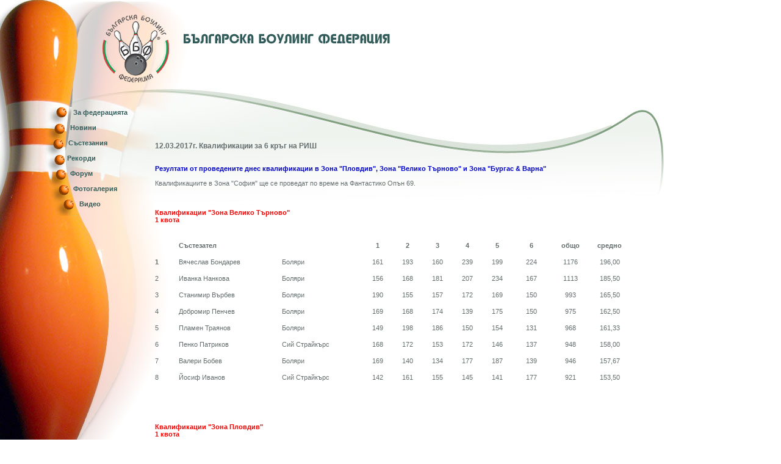

--- FILE ---
content_type: text/html; charset=windows-1251
request_url: http://www.bulgarianbowlingf.com/news.php?NewsID=8811
body_size: 15959
content:
<!DOCTYPE html PUBLIC "-//W3C//DTD XHTML 1.0 Strict//EN" "http://www.w3.org/TR/xhtml1/DTD/xhtml1-strict.dtd">

<html>
<head>
	<title>.::  ::. </title>
	<meta http-equiv="Content-Type" content="text/html; charset=windows-1251">
	<meta http-equiv="Description" content="Българската Боулинг Федерация е създадена през 2000 г. и организира и управлява 12 клуба от цялата страна. ББФ е оторизирана от Министерство на младежта и спорта с лиценз №002372 да администрира и провежда държавните отборни и индивидуални първенства по б" />
	<meta http-equiv="Keywords" content="боулинг, първенство, Състезания, българска, федерация, ББФ, Шампион, Bowling, Ball, деца, занимания, Bulgaria" />
	<meta name="verify-v1" content="1D4BmJcVZUERML4+b18wTIQX5WfE+sZytGkH6qIZmec=" />
	<link rel="stylesheet" href="im/style.css" type="text/css" />
	<script type="text/javascript" src="flash/flashobject.js"></script>
	<script type="text/javascript">
	<!--//
	function ShowHide(myId, vis)
	{
		if (typeof(document.getElementById('menu'+myId)) != 'undefined')
		document.getElementById('menu'+myId).style.visibility = vis;
	}
	//-->
	</script>
</head>
<body>
<!--Header-->
<table id="wrap">
	<tr><td>
		<div id="left">
			<ul class="menu1">
				<li id="edno" onmouseover="ShowHide(1, 'visible')" onmouseout="ShowHide(1, 'hidden')"><a href="showpage.php?PageID=1">За федерацията</a><ul class="submenu" id="menu1">
<li><a href="showpage.php?PageID=25">Ръководство</a></li><li><a href="showpage.php?PageID=2">История</a></li><li><a href="showpage.php?PageID=5">Клубове</a></li><li><a href="showpage.php?PageID=4">Членство</a></li><li><a href="showpage.php?PageID=117">Административни</a></li></ul>
</li>
				<li id="dve" onmouseover="ShowHide(3, 'visible')" onmouseout="ShowHide(3, 'hidden')"><a href="showpage.php?PageID=3">Новини</a></li>
				<li id="tri" onmouseover="ShowHide(15, 'visible')" onmouseout="ShowHide(15, 'hidden')"><a href="showpage.php?PageID=15">Състезания</a></li>
				<li id="chetiri" onmouseover="ShowHide(16, 'visible')" onmouseout="ShowHide(16, 'hidden')"><a href="showpage.php?PageID=16">Рекорди</a><ul class="submenu" id="menu16">
<li><a href="showpage.php?PageID=119"> БГ Клуб 300</a></li><li><a href="showpage.php?PageID=123">  Серии</a></li><li><a href="showpage.php?PageID=124">  Шампиони</a></li></ul>
</li>
				<li id="pet" onmouseover="ShowHide(17, 'visible')" onmouseout="ShowHide(17, 'hidden')"><a href="/forum">Форум</a></li>
				<li id="shest" onmouseover="ShowHide(82, 'visible')" onmouseout="ShowHide(82, 'hidden')"><a href="showpage.php?PageID=82">Фотогалерия</a></li>
				<li id="sedem"><a href="showpage.php?PageID=101">Видео</a></li>
				<!--<li id="sedem"><a href="showpage.php?PageID=6"></a></li>-->
				<!--<li id="sedem"><a href="#">За федерацията</a></li>
				<li id="osem"><a href="#">пїЅпїЅпїЅпїЅпїЅпїЅпїЅпїЅ</a></li>-->
			</ul>
		</div>
	</td><td>
		<div id="right">
			<div id="flashDiv">
				<div id="flashcontent" style="width: 717px; height: 253px; float: right; margin-right: -6px;"></div>

				<script type="text/javascript">
				var fo = new FlashObject("flash/header_BBF.swf", "animationName", "717", "253", "8", "#FFFFFF");
				fo.addParam("allowScriptAccess", "sameDomain");
				fo.addParam("quality", "high");
				fo.addParam("scale", "noscale");
				fo.addParam("loop", "false");
				fo.addParam("wmode", "transparent");
				fo.write("flashcontent");
				</script>
				<!--<div id="lang"><a href="news.php?NewsID=8811&amp;LanguageCode=en"></a></div>-->
			</div>
			<div id="content">
<!-- Header End //-->
<h3>12.03.2017г.  Квалификации за 6 кръг на РИШ </h3>
<p><br><br><span style="font-weight: bold; font-style: normal; text-decoration: none; color: rgb(0, 0, 205); letter-spacing: 0px;">Резултати от проведените днес квалификации в Зона "Пловдив", Зона "Велико Търново" и Зона "Бургас &amp; Варна"</span><br><br>Квалификациите в Зона "София" ще се проведат по време на Фантастико Опън 69.<br><br>&nbsp;<br><br> <table width="778" cellspacing="0" cellpadding="0" border="0"><colgroup><col style="mso-width-source:userset;mso-width-alt:1462;width:30pt" width="40"> <col style="mso-width-source:userset;mso-width-alt:6180;width:127pt" width="169"> <col style="mso-width-source:userset;mso-width-alt:4827;width:99pt" width="132"> <col style="mso-width-source:userset;mso-width-alt:1792; width:37pt" width="49" span="5"> <col style="width:48pt" width="64"> <col style="width:48pt" width="64"> <col style="width:48pt" width="64"> </colgroup><tbody><tr style="mso-height-source:userset;height:20.1pt" height="26">  <td class="xl75" colspan="3" style="height:20.1pt;mso-ignore:  colspan;width:256pt" width="341" height="26"><span style="font-weight: bold; font-style: normal; text-decoration: none; color: rgb(255, 0, 0); letter-spacing: 0px;">Квалификации "Зона Велико Търново"<br>1 квота</span></td>  <td class="xl77" style="width:37pt" width="49"><br></td>  <td class="xl77" style="width:37pt" width="49"><br></td>  <td class="xl77" style="width:37pt" width="49"><br></td>  <td class="xl77" style="width:37pt" width="49"><br></td>  <td class="xl77" style="width:37pt" width="49"><br></td>  <td class="xl77" style="width:48pt" width="64"><br></td>  <td class="xl78" style="width:48pt" width="64"><br></td>  <td class="xl76" style="width:48pt" width="64"><br></td> </tr> <tr style="mso-height-source:userset;height:20.1pt" height="26">  <td class="xl63" style="height:20.1pt" height="26"><br></td>  <td><br></td>  <td class="xl65"><br></td>  <td class="xl65"><br></td>  <td class="xl65"><br></td>  <td class="xl65"><br></td>  <td class="xl65"><br></td>  <td class="xl65"><br></td>  <td class="xl65"><br></td>  <td class="xl64"><br></td>  <td><br></td> </tr> <tr style="mso-height-source:userset;height:20.1pt" height="26">  <td class="xl67" style="height:20.1pt" height="26"><b><br></b></td>  <td class="xl68"><b>Състезател</b></td>  <td class="xl68"><b><br></b></td>  <td class="xl69" align="center"><b>1</b></td>  <td class="xl69" align="center"><b>2</b></td>  <td class="xl69" align="center"><b>3</b></td>  <td class="xl69" align="center"><b>4</b></td>  <td class="xl69" align="center"><b>5</b></td>  <td class="xl69" align="center"><b>6</b></td>  <td class="xl69" align="center"><b>общо</b></td>  <td class="xl70" align="center"><b>средно</b></td> </tr> <tr style="mso-height-source:userset;height:20.1pt" height="26">  <td class="xl67" style="height:20.1pt" height="26"><b>1</b></td>  <td class="xl72">Вячеслав Бондарев</td>  <td class="xl72">Боляри</td>  <td class="xl73" align="center">161</td>  <td class="xl73" align="center">193</td>  <td class="xl73" align="center">160</td>  <td class="xl73" align="center">239</td>  <td class="xl73" align="center">199</td>  <td class="xl73" align="center">224</td>  <td class="xl73" align="center">1176</td>  <td class="xl74" align="center">196,00</td> </tr> <tr style="mso-height-source:userset;height:20.1pt" height="26">  <td class="xl71" style="height:20.1pt" height="26">2</td>  <td class="xl72">Иванка Нанкова</td>  <td class="xl72">Боляри</td>  <td class="xl73" align="center">156</td>  <td class="xl73" align="center">168</td>  <td class="xl73" align="center">181</td>  <td class="xl73" align="center">207</td>  <td class="xl73" align="center">234</td>  <td class="xl73" align="center">167</td>  <td class="xl73" align="center">1113</td>  <td class="xl74" align="center">185,50</td> </tr> <tr style="mso-height-source:userset;height:20.1pt" height="26">  <td class="xl71" style="height:20.1pt" height="26">3</td>  <td class="xl72">Станимир Върбев</td>  <td class="xl72">Боляри</td>  <td class="xl73" align="center">190</td>  <td class="xl73" align="center">155</td>  <td class="xl73" align="center">157</td>  <td class="xl73" align="center">172</td>  <td class="xl73" align="center">169</td>  <td class="xl73" align="center">150</td>  <td class="xl73" align="center">993</td>  <td class="xl74" align="center">165,50</td> </tr> <tr style="mso-height-source:userset;height:20.1pt" height="26">  <td class="xl71" style="height:20.1pt" height="26">4</td>  <td class="xl72">Добромир Пенчев</td>  <td class="xl72">Боляри</td>  <td class="xl73" align="center">169</td>  <td class="xl73" align="center">168</td>  <td class="xl73" align="center">174</td>  <td class="xl73" align="center">139</td>  <td class="xl73" align="center">175</td>  <td class="xl73" align="center">150</td>  <td class="xl73" align="center">975</td>  <td class="xl74" align="center">162,50</td> </tr> <tr style="mso-height-source:userset;height:20.1pt" height="26">  <td class="xl71" style="height:20.1pt" height="26">5</td>  <td class="xl72">Пламен Траянов</td>  <td class="xl72">Боляри</td>  <td class="xl73" align="center">149</td>  <td class="xl73" align="center">198</td>  <td class="xl73" align="center">186</td>  <td class="xl73" align="center">150</td>  <td class="xl73" align="center">154</td>  <td class="xl73" align="center">131</td>  <td class="xl73" align="center">968</td>  <td class="xl74" align="center">161,33</td> </tr> <tr style="mso-height-source:userset;height:20.1pt" height="26">  <td class="xl71" style="height:20.1pt" height="26">6</td>  <td class="xl72">Пенко Патриков</td>  <td class="xl72">Сий Страйкърс</td>  <td class="xl73" align="center">168</td>  <td class="xl73" align="center">172</td>  <td class="xl73" align="center">153</td>  <td class="xl73" align="center">172</td>  <td class="xl73" align="center">146</td>  <td class="xl73" align="center">137</td>  <td class="xl73" align="center">948</td>  <td class="xl74" align="center">158,00</td> </tr> <tr style="mso-height-source:userset;height:20.1pt" height="26">  <td class="xl71" style="height:20.1pt" height="26">7</td>  <td class="xl72">Валери Бобев</td>  <td class="xl72">Боляри</td>  <td class="xl73" align="center">169</td>  <td class="xl73" align="center">140</td>  <td class="xl73" align="center">134</td>  <td class="xl73" align="center">177</td>  <td class="xl73" align="center">187</td>  <td class="xl73" align="center">139</td>  <td class="xl73" align="center">946</td>  <td class="xl74" align="center">157,67</td> </tr> <tr style="mso-height-source:userset;height:20.1pt" height="26">  <td class="xl71" style="height:20.1pt" height="26">8</td>  <td class="xl72">Йосиф Иванов</td>  <td class="xl72">Сий Страйкърс</td>  <td class="xl73" align="center">142</td>  <td class="xl73" align="center">161</td>  <td class="xl73" align="center">155</td>  <td class="xl73" align="center">145</td>  <td class="xl73" align="center">141</td>  <td class="xl73" align="center">177</td>  <td class="xl73" align="center">921</td>  <td class="xl74" align="center">153,50</td> </tr> <tr style="mso-height-source:userset;height:20.1pt" height="26">  <td class="xl63" style="height:20.1pt" height="26"><br></td>  <td><br></td>  <td class="xl65"><br></td>  <td class="xl65"><br></td>  <td class="xl65"><br></td>  <td class="xl65"><br></td>  <td class="xl65"><br></td>  <td class="xl65"><br></td>  <td class="xl65"><br></td>  <td class="xl64"><br></td>  <td><br></td> </tr> <tr style="mso-height-source:userset;height:20.1pt" height="26">  <td class="xl63" style="height:20.1pt" height="26"><br></td>  <td><br></td>  <td class="xl65"><br></td>  <td class="xl65"><br></td>  <td class="xl65"><br></td>  <td class="xl65"><br></td>  <td class="xl65"><br></td>  <td class="xl65"><br></td>  <td class="xl65"><br></td>  <td class="xl64"><br></td>  <td><br></td> </tr> <tr style="mso-height-source:userset;height:20.1pt" height="26">  <td class="xl75" colspan="3" style="height: 20.1pt; font-weight: bold; font-style: normal; text-decoration: none; color: rgb(255, 0, 0); letter-spacing: 0px;" height="26">Квалификации  "Зона Пловдив"<br>1 квота</td>  <td class="xl77"><br></td>  <td class="xl77"><br></td>  <td class="xl77"><br></td>  <td class="xl77"><br></td>  <td class="xl77"><br></td>  <td class="xl77"><br></td>  <td class="xl78"><br></td>  <td class="xl76"><br></td> </tr> <tr style="mso-height-source:userset;height:20.1pt" height="26">  <td class="xl75" style="height:20.1pt" height="26"><br></td>  <td class="xl76"><br></td>  <td class="xl77"><br></td>  <td class="xl77"><br></td>  <td class="xl77"><br></td>  <td class="xl77"><br></td>  <td class="xl77"><br></td>  <td class="xl77"><br></td>  <td class="xl77"><br></td>  <td class="xl78"><br></td>  <td class="xl76"><br></td> </tr> <tr style="mso-height-source:userset;height:20.1pt" height="26">  <td class="xl67" style="height:20.1pt" height="26"><b><br></b></td>  <td class="xl68"><b>Състезател</b></td>  <td class="xl68"><b><br></b></td>  <td class="xl69" align="center"><b>1</b></td>  <td class="xl69" align="center"><b>2</b></td>  <td class="xl69" align="center"><b>3</b></td>  <td class="xl69" align="center"><b>4</b></td>  <td class="xl69" align="center"><b>5</b></td>  <td class="xl69" align="center"><b>6</b></td>  <td class="xl69" align="center"><b>общо</b></td>  <td class="xl70" align="center"><b>средно</b></td> </tr> <tr style="mso-height-source:userset;height:20.1pt" height="26">  <td class="xl66" style="height:20.1pt" height="26"><b>1</b></td>  <td>Георги Делийски</td>  <td>Страйкърс</td>  <td class="xl65" align="center">221</td>  <td class="xl65" align="center">161</td>  <td class="xl65" align="center">176</td>  <td class="xl65" align="center">213</td>  <td class="xl65" align="center">219</td>  <td class="xl65" align="center">161</td>  <td class="xl65" align="center">1151</td>  <td class="xl64" align="center">191,83</td> </tr> <tr style="mso-height-source:userset;height:20.1pt" height="26">  <td class="xl63" style="height:20.1pt" height="26">2</td>  <td>Николай Стоилов</td>  <td>Страйкърс</td>  <td class="xl65" align="center">178</td>  <td class="xl65" align="center">192</td>  <td class="xl65" align="center">172</td>  <td class="xl65" align="center">206</td>  <td class="xl65" align="center">180</td>  <td class="xl65" align="center">137</td>  <td class="xl65" align="center">1065</td>  <td class="xl64" align="center">177,50</td> </tr> <tr style="mso-height-source:userset;height:20.1pt" height="26">  <td class="xl63" style="height:20.1pt" height="26">3<br></td>  <td>Красимир Георгиев<br></td>  <td class="xl65">Магьосниците<br></td>  <td class="xl65" align="center">176<br></td>  <td class="xl65" align="center">202<br></td>  <td class="xl65" align="center">146<br></td>  <td class="xl65" align="center">186<br></td>  <td class="xl65" align="center">134<br></td>  <td class="xl65" align="center">169<br></td>  <td class="xl64" align="center">1013<br></td>  <td class="xl65" align="center">168,83<br></td> </tr> <tr style="mso-height-source:userset;height:20.1pt" height="26">  <td class="xl63" style="height:20.1pt" height="26"><br><br><br></td>  <td><br></td>  <td class="xl65"><br></td>  <td class="xl65"><br></td>  <td class="xl65"><br></td>  <td class="xl65"><br></td>  <td class="xl65"><br></td>  <td class="xl65"><br></td>  <td class="xl65"><br></td>  <td class="xl64"><br></td>  <td class="xl65"><br></td> </tr> <tr style="mso-height-source:userset;height:20.1pt" height="26">  <td class="xl75" colspan="3" style="height: 20.1pt; font-weight: bold; font-style: normal; text-decoration: none; color: rgb(255, 0, 0); letter-spacing: 0px;" height="26">Квалификации  "Зона Бургас &amp; Варна"<br>3 квоти</td>  <td class="xl77"><br></td>  <td class="xl77"><br></td>  <td class="xl77"><br></td>  <td class="xl77"><br></td>  <td class="xl77"><br></td>  <td class="xl77"><br></td>  <td class="xl78"><br></td>  <td class="xl76"><br></td> </tr> <tr style="mso-height-source:userset;height:20.1pt" height="26">  <td class="xl75" style="height:20.1pt" height="26"><br></td>  <td class="xl76"><br></td>  <td class="xl77"><br></td>  <td class="xl77"><br></td>  <td class="xl77"><br></td>  <td class="xl77"><br></td>  <td class="xl77"><br></td>  <td class="xl77"><br></td>  <td class="xl77"><br></td>  <td class="xl78"><br></td>  <td class="xl76"><br></td> </tr> <tr style="mso-height-source:userset;height:20.1pt" height="26">  <td class="xl67" style="height:20.1pt" height="26"><b><br></b></td>  <td class="xl68"><b>Състезател</b></td>  <td class="xl68"><b><br></b></td>  <td class="xl69" align="center"><b>1</b></td>  <td class="xl69" align="center"><b>2</b></td>  <td class="xl69" align="center"><b>3</b></td>  <td class="xl69" align="center"><b>4</b></td>  <td class="xl69" align="center"><b>5</b></td>  <td class="xl69" align="center"><b>6</b></td>  <td class="xl69" align="center"><b>общо</b></td>  <td class="xl70" align="center"><b>средно</b></td> </tr> <tr style="mso-height-source:userset;height:20.1pt" height="26">  <td class="xl66" style="height:20.1pt" height="26"><b>1</b></td>  <td>Валентин Димитров</td>  <td>Максим</td>  <td class="xl65" align="center">178</td>  <td class="xl65" align="center">154</td>  <td class="xl65" align="center">178</td>  <td class="xl65" align="center">186</td>  <td class="xl65" align="center">172</td>  <td class="xl65" align="center">190</td>  <td class="xl65" align="center">1058</td>  <td class="xl64" align="center">176,33</td> </tr> <tr style="mso-height-source:userset;height:20.1pt" height="26">  <td class="xl66" style="height:20.1pt" height="26"><b>2</b></td>  <td>Радослав Сонев</td>  <td>Страйкърс</td>  <td class="xl65" align="center">176</td>  <td class="xl65" align="center">167</td>  <td class="xl65" align="center">192</td>  <td class="xl65" align="center">190</td>  <td class="xl65" align="center">193</td>  <td class="xl65" align="center">134</td>  <td class="xl65" align="center">1052</td>  <td class="xl64" align="center">175,33</td> </tr> <tr style="mso-height-source:userset;height:20.1pt" height="26">  <td class="xl66" style="height:20.1pt" height="26"><b>3</b></td>  <td>Пламен Николов</td>  <td>Максим</td>  <td class="xl65" align="center">178</td>  <td class="xl65" align="center">172</td>  <td class="xl65" align="center">166</td>  <td class="xl65" align="center">188</td>  <td class="xl65" align="center">160</td>  <td class="xl65" align="center">183</td>  <td class="xl65" align="center">1047</td>  <td class="xl64" align="center">174,50</td> </tr> <tr style="mso-height-source:userset;height:20.1pt" height="26">  <td class="xl63" style="height:20.1pt" height="26">4</td>  <td>Борян Бинев</td>  <td>Максим</td>  <td class="xl65" align="center">183</td>  <td class="xl65" align="center">167</td>  <td class="xl65" align="center">143</td>  <td class="xl65" align="center">169</td>  <td class="xl65" align="center">184</td>  <td class="xl65" align="center">158</td>  <td class="xl65" align="center">1004</td>  <td class="xl64" align="center">167,33</td> </tr> <tr style="mso-height-source:userset;height:20.1pt" height="26">  <td class="xl63" style="height:20.1pt" height="26">5</td>  <td>Свилен Кръстев</td>  <td>Максим</td>  <td class="xl65" align="center">98</td>  <td class="xl65" align="center">176</td>  <td class="xl65" align="center">180</td>  <td class="xl65" align="center">192</td>  <td class="xl65" align="center">149</td>  <td class="xl65" align="center">169</td>  <td class="xl65" align="center">964</td>  <td class="xl64" align="center">160,67</td> </tr> <tr style="mso-height-source:userset;height:20.1pt" height="26">  <td class="xl63" style="height:20.1pt" height="26">6</td>  <td>Атанас Атанасов</td>  <td>Максим</td>  <td class="xl65" align="center">189</td>  <td class="xl65" align="center">157</td>  <td class="xl65" align="center">145</td>  <td class="xl65" align="center">148</td>  <td class="xl65" align="center">169</td>  <td class="xl65" align="center">142</td>  <td class="xl65" align="center">950</td>  <td class="xl64" align="center">158,33</td> </tr> <tr style="mso-height-source:userset;height:20.1pt" height="26">  <td class="xl63" style="height:20.1pt" height="26">7</td>  <td>Димитър Стоянов</td>  <td>Максим</td>  <td class="xl65" align="center">167</td>  <td class="xl65" align="center">133</td>  <td class="xl65" align="center">163</td>  <td class="xl65" align="center">132</td>  <td class="xl65" align="center">135</td>  <td class="xl65" align="center">124</td>  <td class="xl65" align="center">854</td>  <td class="xl64" align="center">142,33</td> </tr> <tr style="mso-height-source:userset;height:20.1pt" height="26">  <td class="xl63" style="height:20.1pt" height="26">8</td>  <td>Гроздан Стоянов</td>  <td>Максим</td>  <td class="xl65" align="center">141</td>  <td class="xl65" align="center">136</td>  <td class="xl65" align="center">122</td>  <td class="xl65" align="center">88</td>  <td class="xl65" align="center">144</td>  <td class="xl65" align="center">207</td>  <td class="xl65" align="center">838</td>  <td class="xl64" align="center">139,67</td> </tr> <tr style="mso-height-source:userset;height:20.1pt" height="26">  <td class="xl63" style="height:20.1pt" height="26">9</td>  <td>Георги Бинев<span style="mso-spacerun:yes">&nbsp;</span></td>  <td>Максим</td>  <td class="xl65" align="center">118</td>  <td class="xl65" align="center">120</td>  <td class="xl65" align="center">148</td>  <td class="xl65" align="center">134</td>  <td class="xl65" align="center">148</td>  <td class="xl65" align="center">116</td>  <td class="xl65" align="center">784</td>  <td class="xl64" align="center">130,67</td> </tr> <tr style="mso-height-source:userset;height:20.1pt" height="26">  <td class="xl63" style="height:20.1pt" height="26">10</td>  <td>Цвятко Първанов</td>  <td>Максим</td>  <td class="xl65" align="center">134</td>  <td class="xl65" align="center">101</td>  <td class="xl65" align="center">106</td>  <td class="xl65" align="center">131</td>  <td class="xl65" align="center">137</td>  <td class="xl65" align="center">110</td>  <td class="xl65" align="center">719</td>  <td class="xl64" align="center">119,83</td> </tr></tbody></table></p>
<p><br /><br /></p><hr size="1" style="background-color: black; height: 1px" /><br /><ul class="newsList2">
	<li>14.05.2018г.: <a href="news.php?NewsID=9321">  ОБЩО СЪБРАНИЕ НА БЪЛГАРСКА БОУЛИНГ ФЕДЕРАЦИЯ</a></li>
	<li>11.05.2018г.: <a href="news.php?NewsID=9319">  Нов сайт на Българска Боулинг Федерация</a></li>
	<li>09.05.2018г.: <a href="news.php?NewsID=9315">  Намазване - ФИНАЛИ Смесени двойки, Отборно</a></li>
	<li>04.05.2018г.: <a href="news.php?NewsID=9314">  Финали РИШ сезон 2017-2018 - участници</a></li>
	<li>03.05.2018г.: <a href="news.php?NewsID=9313">  Мемориален боулинг турнир в памет на основателя на БК "Академик"</a></li>
	<li>30.04.2018г.: <a href="news.php?NewsID=9308">Регионална Боулинг Лига “Плейграунд” – април 2018</a></li>
	<li>29.04.2018г.: <a href="news.php?NewsID=9307">7-ми турнир ББФ, сезон 2017-2018 - Победител Марина Стефанова</a></li>
	<li>28.04.2018г.: <a href="news.php?NewsID=9301">7-ми турнир ББФ - Ден 1 - Резултати и класиране</a></li>
	<li>27.04.2018г.: <a href="news.php?NewsID=9300">  7-ми турнир на ББФ, сезон 2017-2018 - Последен шанс</a></li>
	<li>27.04.2018г.: <a href="news.php?NewsID=9298">  ФИНАЛИ Смесени двойки, Отборно - Информация</a></li>
	<li>25.04.2018г.: <a href="news.php?NewsID=9297">  7-ми турнир ББФ - Регламент, разпределение по серии</a></li>
	<li>24.04.2018г.: <a href="news.php?NewsID=9294">  УТОЧНЕНИЕ - Финали ОТБОРНО, Финали СМЕСЕНИ ДВОЙКИ</a></li>
	<li>23.04.2018г.: <a href="news.php?NewsID=9293">  Участници в седмия, последен турнир на ББФ, сезон 2017-2018</a></li>
	<li>22.04.2018г.: <a href="news.php?NewsID=9292">  Квалификации Зона София - КРАЙНИ резултати класиране, 7-ми турнир</a></li>
	<li>18.04.2018г.: <a href="news.php?NewsID=9290">  Финали ОТБОРНО, Финали СМЕСЕНИ ДВОЙКИ</a></li>
	<li>14.04.2018г.: <a href="news.php?NewsID=9289">Квалификации 7-ми кръг ББФ - Зона " Велико Търново и Пловдив", Зона "Бургас и Варна"</a></li>
	<li>10.04.2018г.: <a href="news.php?NewsID=9286">  Квалификации 7-ми кръг ББФ, ДЕТСКИ ТУРНИР ПО БОУЛИНГ</a></li>
	<li>01.04.2018г.: <a href="news.php?NewsID=9285">  КРАЙНО КЛАСИРАНЕ -  	Младежи и Девойки, Сеньори - Финали РИШ сезон 2017-2018</a></li>
	<li>31.03.2018г.: <a href="news.php?NewsID=9284">  Младежи и Девойки, Сеньори - Финали РИШ сезон 2017-2018</a></li>
	<li>27.03.2018г.: <a href="news.php?NewsID=9282">  Регионална Боулинг Лига “Плейграунд” – април 2018</a></li>
	<li>25.03.2018г.: <a href="news.php?NewsID=9281">  ФИНАЛИ ББФ - Младежи и Девойки, Сеньори</a></li>
	<li>23.03.2018г.: <a href="news.php?NewsID=9273">6 Турнир на ББФ - Жребий</a></li>
	<li>21.03.2018г.: <a href="news.php?NewsID=9272">6-ти турнир ББФ, Квалификация "Последен шанс"</a></li>
	<li>20.03.2018г.: <a href="news.php?NewsID=9265">  Схема на намазването за 6-ти турнир на ББФ, сезон 2017-2018</a></li>
	<li>19.03.2018г.: <a href="news.php?NewsID=9263">  Фантастико Опън 75 - победители</a></li>
	<li>19.03.2018г.: <a href="news.php?NewsID=9259">  Класиране и резултати от квалификации за 6-ти турнир на ББФ</a></li>
	<li>15.03.2018г.: <a href="news.php?NewsID=9254">  15-03-2018 - Резултати & временно класиране от квалификации </a></li>
	<li>12.03.2018г.: <a href="news.php?NewsID=9247">  Квалификации 6-ти кръг ББФ, ДЕТСКИ ТУРНИР ПО БОУЛИНГ</a></li>
	<li>10.03.2018г.: <a href="news.php?NewsID=9243">6 кръг на РИШ - София</a></li>
	<li>10.03.2018г.: <a href="news.php?NewsID=9240">Ранглиста към 1 Март 2018</a></li>
	<li>27.02.2018г.: <a href="news.php?NewsID=9239">  Отборни квалификации - ФАЗА 2, сезон 2017-2018</a></li>
	<li>21.02.2018г.: <a href="news.php?NewsID=9238">  EWC2018 - Европейско първенство по боулинг за жени</a></li>
	<li>19.02.2018г.: <a href="news.php?NewsID=9237">  АНОНС - 5-ти турнир на ББФ, сезон 2017-2018</a></li>
	<li>19.02.2018г.: <a href="news.php?NewsID=9215">  Класиране и резултати - Детски турнир по боулинг на ББФ - 17.02.2018 год.</a></li>
	<li>06.02.2018г.: <a href="news.php?NewsID=9212">Детски турнир по боулинг на ББФ - 17.02.2018 год.</a></li>
	<li>06.02.2018г.: <a href="news.php?NewsID=9211">  Fantastico Open 74 - 12-18 февруари 2018 г.</a></li>
	<li>01.02.2018г.: <a href="news.php?NewsID=9205">  Записване за участие в 5-ти кръг на РИШ, гр.Бургас, ПЛЕЙГРАУНД ОПЪН</a></li>
	<li>31.01.2018г.: <a href="news.php?NewsID=9200">  Регионална Боулинг Лига “Плейграунд” – февруари 2018 </a></li>
	<li>24.01.2018г.: <a href="news.php?NewsID=9198">  4-ти турнир РИШ на ББФ - РЕГЛАМЕНТ и РАЗПРЕДЕЛЕНИЕ ПО СЕРИИ</a></li>
	<li>23.01.2018г.: <a href="news.php?NewsID=9194">  Bowling Promotion 2018 - Франция </a></li>
	<li>22.01.2018г.: <a href="news.php?NewsID=9191">  ПРЕФЕРЕНЦИИ - разпределение на участниците по серии</a></li>
	<li>21.01.2018г.: <a href="news.php?NewsID=9213">  Детски турнир по боулинг на ББФ - 20.01.2018 год.</a></li>
	<li>19.01.2018г.: <a href="news.php?NewsID=9187">КЛАСИРАНЕ след 9-та серия на ФО за квалификации за 4-ти кръг ББФ - Зона София и Зона Велико Търново</a></li>
	<li>14.01.2018г.: <a href="news.php?NewsID=9181">КЛАСИРАНЕ - Квалификации за 4-ти кръг ББФ - Зона Бургас</a></li>
	<li>12.01.2018г.: <a href="news.php?NewsID=9179">  КВАЛИФИКАЦИИ - 4-ти турнир РИШ на ББФ, сезон 2017-2018</a></li>
	<li>08.01.2018г.: <a href="news.php?NewsID=9172">ББФ Мастърс 2017 и Купа България 2017</a></li>
	<li>06.01.2018г.: <a href="news.php?NewsID=9166">  ББФ Мастърс 2017 - ден 1</a></li>
	<li>28.12.2017г.: <a href="news.php?NewsID=9155">  Календар на детските турнири по боулинг 01.01-31.05.2018</a></li>
	<li>20.12.2017г.: <a href="news.php?NewsID=9154">  Календар на международните боулинг прояви през 2018 година</a></li>
	<li>12.12.2017г.: <a href="news.php?NewsID=9153">  Гранд Финал” на Регионална лига “Плейграунд” Бургас 2017 </a></li>
	<li>11.12.2017г.: <a href="news.php?NewsID=9151">  Резултати - Отборен Шампионат 2017-2018 - 1-ви Кръг Бургас </a></li>
	<li>06.12.2017г.: <a href="news.php?NewsID=9230">  Календар на ББФ до края на сезон 2017-2018</a></li>
	<li>05.12.2017г.: <a href="news.php?NewsID=9149">Отборен Шампионат 2017-2018 - 1-ви Кръг Бургас </a></li>
	<li>01.12.2017г.: <a href="news.php?NewsID=9140">Рангалиста към 1 Декември и класирани за Мастърс</a></li>
	<li>27.11.2017г.: <a href="news.php?NewsID=9139">Класиране: "Фантастико Опън 72" София и "Регионален месечен турнир Плейграунд" Бургас</a></li>
	<li>26.11.2017г.: <a href="news.php?NewsID=9134">Детски боулинг турнир на ББФ - ноември 2017</a></li>
	<li>20.11.2017г.: <a href="news.php?NewsID=9131">  Трети турнир ББФ, Бургас - Крайно класиране</a></li>
	<li>19.11.2017г.: <a href="news.php?NewsID=9130">  Fantastico Open 72</a></li>
	<li>19.11.2017г.: <a href="news.php?NewsID=9199">Регионален месечен турнир </a></li>
	<li>18.11.2017г.: <a href="news.php?NewsID=9125">3 ти кръг РИШ - Бургас - Резултати</a></li>
	<li>17.11.2017г.: <a href="news.php?NewsID=9114">Последен Шанс и Жребий</a></li>
	<li>15.11.2017г.: <a href="news.php?NewsID=9113">Тренировка за 3 кръг на РИШ</a></li>
	<li>12.11.2017г.: <a href="news.php?NewsID=9112">3-ти кръг на РИШ</a></li>
	<li>12.11.2017г.: <a href="news.php?NewsID=9108">Дата за турнира Мастърс</a></li>
	<li>12.11.2017г.: <a href="news.php?NewsID=9107">Квалификации за 3 кръг на РИШ</a></li>
	<li>09.11.2017г.: <a href="news.php?NewsID=9105">3 кръг на РИШ - Класирани по право</a></li>
	<li>09.11.2017г.: <a href="news.php?NewsID=9103">Отборен Шампионат 2017-2018</a></li>
	<li>08.11.2017г.: <a href="news.php?NewsID=9102">  Детски боулинг турнир на ББФ</a></li>
	<li>07.11.2017г.: <a href="news.php?NewsID=9099">  Схема на намазване за квалификациите в София на 11.11.2017</a></li>
	<li>06.11.2017г.: <a href="news.php?NewsID=9098">QubicaAMF Bowling World Cup 2017 Mexico</a></li>
	<li>03.11.2017г.: <a href="news.php?NewsID=9095">  Квалификации за 3-ти турнир на ББФ</a></li>
	<li>29.10.2017г.: <a href="news.php?NewsID=9094">Предварителна ранглиста към 1 Ноември</a></li>
	<li>20.10.2017г.: <a href="news.php?NewsID=9093">  Sofia International Bowling Open 2017</a></li>
	<li>15.10.2017г.: <a href="news.php?NewsID=9090">  2-ри турнир ББФ, София - Финали Степладер - Победител в турнира</a></li>
	<li>15.10.2017г.: <a href="news.php?NewsID=9089">  2-ри турнир ББФ, София - Финали - Фаза 3, резултати и класиране</a></li>
	<li>15.10.2017г.: <a href="news.php?NewsID=9088">  2-ри турнир ББФ, София - Финали - Фаза 2, резултати и класиране</a></li>
	<li>14.10.2017г.: <a href="news.php?NewsID=9087">  2-ри турнир ББФ, София - квалификации, резултати и класиране</a></li>
	<li>13.10.2017г.: <a href="news.php?NewsID=9083">Следене на резултати от 2 кръг на РИШ</a></li>
	<li>12.10.2017г.: <a href="news.php?NewsID=9082">2 кръг на РИШ - Серии</a></li>
	<li>09.10.2017г.: <a href="news.php?NewsID=9081">2 кръг на РИШ - Намазване</a></li>
	<li>09.10.2017г.: <a href="news.php?NewsID=9076">  Fantastico open 71 - ПОБЕДИТЕЛИ</a></li>
	<li>04.10.2017г.: <a href="news.php?NewsID=9074">   АНОНС - 2-ри турнир на ББФ, София</a></li>
	<li>03.10.2017г.: <a href="news.php?NewsID=9070">  Клубове и картотекирани състезатели за сезон 2017-2018</a></li>
	<li>02.10.2017г.: <a href="news.php?NewsID=9069">  Fantastico Open 71 - 02-08.10.2017</a></li>
	<li>02.10.2017г.: <a href="news.php?NewsID=9068">  Класиране - Месечен турнир по боулинг “Плейграунд”, Бургас  - 10/2017</a></li>
	<li>02.10.2017г.: <a href="news.php?NewsID=9066">Ранглисти за месец Октомври</a></li>
	<li>25.09.2017г.: <a href="news.php?NewsID=9064">  Месечен турнир по боулинг “Плейграунд” – Бургас 2017 г.</a></li>
	<li>23.09.2017г.: <a href="news.php?NewsID=9063">1 Кръг РИШ - Крайно класиране</a></li>
	<li>22.09.2017г.: <a href="news.php?NewsID=9037">1 Кръг на РИШ - Последен Шанс - Резултати</a></li>
	<li>22.09.2017г.: <a href="news.php?NewsID=9036">Турнир Мастърс 2017 - Награден фонд</a></li>
	<li>21.09.2017г.: <a href="news.php?NewsID=9033">1 Кръг РИШ 2017 - Подробности и регламент</a></li>
	<li>18.09.2017г.: <a href="news.php?NewsID=9029">1 Кръг РИШ - София - Класирани участници</a></li>
	<li>13.09.2017г.: <a href="news.php?NewsID=9028">1-ви турнир ББФ 2017-2018 - намазване</a></li>
	<li>11.09.2017г.: <a href="news.php?NewsID=9025">  Dimitris Karetsos Bowling Tournament 2017 - Greece</a></li>
	<li>08.09.2017г.: <a href="news.php?NewsID=9027">1-ви турнир ББФ 2017-2018 - квалификации</a></li>
	<li>27.08.2017г.: <a href="news.php?NewsID=9015">Наредби за сезон 2017-2018</a></li>
	<li>24.08.2017г.: <a href="news.php?NewsID=9014">  Календар ББФ - до края на 2017 година</a></li>
	<li>21.08.2017г.: <a href="news.php?NewsID=9011">  Playground Burgas Bowling Open - Август 2017</a></li>
	<li>07.08.2017г.: <a href="news.php?NewsID=9010">  ББФ Сезон 2017-2018 - членски внос боулинг клуб + такса картотека състезател</a></li>
	<li>01.08.2017г.: <a href="news.php?NewsID=9008">  Регионален турнир по боулинг "Плейграунд" Бургас - резултати и класиране</a></li>
	<li>25.07.2017г.: <a href="news.php?NewsID=9007">  M-Tel Bowling Open 2017 - ВАРНА</a></li>
	<li>22.07.2017г.: <a href="news.php?NewsID=9006">Месечен турнир по боулинг “Плейграунд” – Бургас 2017 г.</a></li>
	<li>10.07.2017г.: <a href="news.php?NewsID=9005">  Playground Burgas Bowling Open 2017 - победители</a></li>
	<li>01.07.2017г.: <a href="news.php?NewsID=8999">  Playground Bowling Open 2017 - резултати и временно класиране</a></li>
	<li>20.06.2017г.: <a href="news.php?NewsID=8996">  PLAYGROUND BURGAS BOWLING OPEN 2017</a></li>
	<li>17.06.2017г.: <a href="news.php?NewsID=8991">  Balkan Challenge Bowling Tournament 2017</a></li>
	<li>10.06.2017г.: <a href="news.php?NewsID=8990">Квалификации за QubicaAMF Bowling World Cup 2017</a></li>
	<li>05.06.2017г.: <a href="news.php?NewsID=8988">  ББФ Сезон 2016-2017 - медалисти</a></li>
	<li>04.06.2017г.: <a href="news.php?NewsID=8987">РОШ 2017 - Ден 2</a></li>
	<li>03.06.2017г.: <a href="news.php?NewsID=8986">РОШ 2017 - Ден 1</a></li>
	<li>03.06.2017г.: <a href="news.php?NewsID=8985">Ранглисти към 1 Юни 2017</a></li>
	<li>31.05.2017г.: <a href="news.php?NewsID=8984">  ОТБОРНО - ДВОЙКИ - разпределение по серии, намазване</a></li>
	<li>29.05.2017г.: <a href="news.php?NewsID=8977">Финали на РИШ сезон 2016-2017 (Мъже, Жени, Б група) - ПОБЕДИТЕЛИ</a></li>
	<li>28.05.2017г.: <a href="news.php?NewsID=8993">  Финали РИШ 2016-2017 - класирани за степладер - Мъже, Жени, Б група</a></li>
	<li>27.05.2017г.: <a href="news.php?NewsID=8974">Финали РИШ 2016-2017 - Жени</a></li>
	<li>27.05.2017г.: <a href="news.php?NewsID=8973">  Финали на РИШ 2016-2017, Бургас - ден 2 - Мъже и Б група</a></li>
	<li>26.05.2017г.: <a href="news.php?NewsID=8971">Финали на РИШ 2016-2017, Бургас - ден 1 - Мъже и Б група</a></li>
	<li>23.05.2017г.: <a href="news.php?NewsID=8967">  Републикански шампионат отборно - 03-04 юни 2017 година</a></li>
	<li>21.05.2017г.: <a href="news.php?NewsID=8959">Финали на РИШ 2017 - Бургас</a></li>
	<li>21.05.2017г.: <a href="news.php?NewsID=8960">  QubicaAMF Bowling World Cup 2017 - квалификации</a></li>
	<li>17.05.2017г.: <a href="news.php?NewsID=8954">  17-ти май - Празник на българския спорт</a></li>
	<li>17.05.2017г.: <a href="news.php?NewsID=8955">Фантастико Опън 2017 - Гранд Финал</a></li>
	<li>15.05.2017г.: <a href="news.php?NewsID=8949">Финали на РИШ сезон 2016-2017 (Мъже, Жени, Б група) - участници</a></li>
	<li>14.05.2017г.: <a href="news.php?NewsID=8945">  РШ по Боулинг 2017 - Деца до 14 години</a></li>
	<li>13.05.2017г.: <a href="news.php?NewsID=8940">Програма за РП 2017 - Бургас</a></li>
	<li>13.05.2017г.: <a href="news.php?NewsID=8939">Плейграунд Опън 2017</a></li>
	<li>10.05.2017г.: <a href="news.php?NewsID=8936">  Участници във финалите на РИШ в Бургас - потвърждение</a></li>
	<li>08.05.2017г.: <a href="news.php?NewsID=8934">  Мемориален боулинг турнир в памет на основателя на БК "Академик"</a></li>
	<li>03.05.2017г.: <a href="news.php?NewsID=8931">Ранглисти за месец Май и класирани за РП Бургас</a></li>
	<li>01.05.2017г.: <a href="news.php?NewsID=8929">7 кръг на РИШ - Крайни резултати</a></li>
	<li>30.04.2017г.: <a href="news.php?NewsID=8928">7-ми турнир ББФ Плевен - резултати от квалификациите в събота</a></li>
	<li>29.04.2017г.: <a href="news.php?NewsID=8927">7 кръг на РИШ - Временно класиране</a></li>
	<li>27.04.2017г.: <a href="news.php?NewsID=8926">  7-ми турнир ББФ Плевен - регламент</a></li>
	<li>26.04.2017г.: <a href="news.php?NewsID=8923">  7-ми турнир ББФ Плевен - разпределение по серии</a></li>
	<li>24.04.2017г.: <a href="news.php?NewsID=8919">  ПРОМЯНА - Турнир на ББФ за деца до 14 години</a></li>
	<li>24.04.2017г.: <a href="news.php?NewsID=8915">  Отмяна на отборните квалификации на 13-14 май 2017 година</a></li>
	<li>23.04.2017г.: <a href="news.php?NewsID=8916">7 кръг на РИШ - класиране и преференции</a></li>
	<li>22.04.2017г.: <a href="news.php?NewsID=8908">  Крайни резултати от квалификациите за 7-ми тирнир - Зона София</a></li>
	<li>18.04.2017г.: <a href="news.php?NewsID=8906">  Фантастико Опън 70</a></li>
	<li>11.04.2017г.: <a href="news.php?NewsID=8901">  Регионален турнир по боулинг Варна</a></li>
	<li>10.04.2017г.: <a href="news.php?NewsID=8898">  Квалификации за 7-ми турнир на ББФ в Плевен - Резултати</a></li>
	<li>04.04.2017г.: <a href="news.php?NewsID=8895">  Отборните локални квалификации - 13-14 май 2017 година</a></li>
	<li>04.04.2017г.: <a href="news.php?NewsID=8900">  7-ми тирнир - квалификации Бургас & Варна, Велико Търново и Пловдив</a></li>
	<li>03.04.2017г.: <a href="news.php?NewsID=8887">Ранглисти</a></li>
	<li>02.04.2017г.: <a href="news.php?NewsID=8885">  Републикански шампиони - девойки, младежи, сеньори</a></li>
	<li>02.04.2017г.: <a href="news.php?NewsID=8886">  Финали РИШ сеньори, девойки, младежи - класиране след Round Robin</a></li>
	<li>31.03.2017г.: <a href="news.php?NewsID=8877">   Участници в Републиканското първенство за младежи/девойки и сеньори</a></li>
	<li>27.03.2017г.: <a href="news.php?NewsID=8870">  6-ти (елитен) турнир на ББФ Бургас - класиране & точки</a></li>
	<li>27.03.2017г.: <a href="news.php?NewsID=8872">  Финали РИШ - сеньори, младежи и девойки</a></li>
	<li>26.03.2017г.: <a href="news.php?NewsID=8863">6 кръг на РИШ - Крайни резултати</a></li>
	<li>24.03.2017г.: <a href="news.php?NewsID=8838">  6-ти турнир ББФ Бургас - мачове от 10:00 часа на 25.03.2017</a></li>
	<li>24.03.2017г.: <a href="news.php?NewsID=8839">  6-ти турнир ББФ - Последен шанс</a></li>
	<li>21.03.2017г.: <a href="news.php?NewsID=9110">6 кръг на РИШ - Бургас</a></li>
	<li>21.03.2017г.: <a href="news.php?NewsID=8827">  Фантастико Опън 69 - победители</a></li>
	<li>21.03.2017г.: <a href="news.php?NewsID=8825">  Класиране - Месечен турнир по боулинг "Плейграунд - Бургас 2017"</a></li>
	<li>19.03.2017г.: <a href="news.php?NewsID=8823">  Участници в 6-ти турнир (елитен) на ББФ гр.Бургас</a></li>
	<li>19.03.2017г.: <a href="news.php?NewsID=8815">КРАЙНИ резултати и класиране от квалификациите Зона София</a></li>
	<li>14.03.2017г.: <a href="news.php?NewsID=8903">  Фантастико Опън 69 & Квалификации ББФ </a></li>
	<li>12.03.2017г.: <a href="news.php?NewsID=8811">  Квалификации за 6 кръг на РИШ </a></li>
	<li>06.03.2017г.: <a href="news.php?NewsID=8804">  Квалификации за 6-ти (елитен) турнир на ББФ Бургас</a></li>
	<li>06.03.2017г.: <a href="news.php?NewsID=8796">  РОШ 2016-2017 – „Фаза 2“ - Крайно класиране от квалификациите</a></li>
	<li>05.03.2017г.: <a href="news.php?NewsID=8794">Ранглиста към 1 Март 2017</a></li>
	<li>04.03.2017г.: <a href="news.php?NewsID=8793">РОШ 2016-2017 – „Фаза 2“ - Временно класиране и резултати</a></li>
	<li>27.02.2017г.: <a href="news.php?NewsID=8791">  2-ри турнир от Отборен шампионат сезон 2016-2017 – „Фаза 2“</a></li>
	<li>26.02.2017г.: <a href="news.php?NewsID=8790">  Победители - 5-ти тирнир на ББФ Пловдив</a></li>
	<li>25.02.2017г.: <a href="news.php?NewsID=8789">  Квалификации и финалисти - Пети турнир 2017 Пловдив</a></li>
	<li>22.02.2017г.: <a href="news.php?NewsID=8784">5-ти турнир - Разпределение по серии</a></li>
	<li>20.02.2017г.: <a href="news.php?NewsID=8914">5-ти тирнир - Регламент, разпределение по серии, предложение за настаняване</a></li>
	<li>19.02.2017г.: <a href="news.php?NewsID=8777">  Квалификации - Резултати и класиране </a></li>
	<li>13.02.2017г.: <a href="news.php?NewsID=8776">  5-ти тирнир - квалификации Бургас & Варна, Велико Търново и Пловдив</a></li>
	<li>12.02.2017г.: <a href="news.php?NewsID=8774">Квалификации Зона София - резултати и крайно класиране</a></li>
	<li>05.02.2017г.: <a href="news.php?NewsID=8770">  Фантастико Опън 68</a></li>
	<li>31.01.2017г.: <a href="news.php?NewsID=8765">5 кръг на РИШ - Промяна</a></li>
	<li>28.01.2017г.: <a href="news.php?NewsID=8764">4 кръг на РИШ - София - Резултати</a></li>
	<li>26.01.2017г.: <a href="news.php?NewsID=8754">  4-ти турнир на ББФ - схема на намазването</a></li>
	<li>23.01.2017г.: <a href="news.php?NewsID=8828">4 кръг на РИШ - София</a></li>
	<li>22.01.2017г.: <a href="news.php?NewsID=8750">  Крайно класиране и резултати от квалификации Зона София</a></li>
	<li>17.01.2017г.: <a href="news.php?NewsID=8745">  Квалификации за 4 кръг на РИШ зона София - резултати и временно класиране</a></li>
	<li>15.01.2017г.: <a href="news.php?NewsID=8743">  Квалификации за 4 кръг на РИШ - резултати и класиране</a></li>
	<li>10.01.2017г.: <a href="news.php?NewsID=8741">  Четвърти елитен турнир на ББФ, сезон 2016-2017 - намазване</a></li>
	<li>10.01.2017г.: <a href="news.php?NewsID=8740">УТОЧНЕНИЕ - Класирани по право за участие в 4-ти кръг</a></li>
	<li>09.01.2017г.: <a href="news.php?NewsID=8739">Квалификации за 4 кръг на РИШ - София</a></li>
	<li>06.01.2017г.: <a href="news.php?NewsID=8729">Ранглиста на ББФ</a></li>
	<li>22.12.2016г.: <a href="news.php?NewsID=8728">  Европейско първенство по боулинг за младежи и девойки 2017 година</a></li>
	<li>18.12.2016г.: <a href="news.php?NewsID=8727">Мастърс 2016 - Резултати</a></li>
	<li>15.12.2016г.: <a href="news.php?NewsID=8700">Турнир Мастърс 2016 - Допълнителна информация</a></li>
	<li>12.12.2016г.: <a href="news.php?NewsID=8699">Турнир Мастърс 2016 - Жребий и Програма</a></li>
	<li>11.12.2016г.: <a href="news.php?NewsID=8697">Отборен шампионат 2016-2017 - Фаза 1 - крайни резултати</a></li>
	<li>10.12.2016г.: <a href="news.php?NewsID=8696">  Отборен шампионат 2016-2017 - ден 1</a></li>
	<li>07.12.2016г.: <a href="news.php?NewsID=8688">Класирани състезатели за турнира "Мастърс"</a></li>
	<li>06.12.2016г.: <a href="news.php?NewsID=8687">Отборно Първенство 2017 година - 1 Фаза - Жребий и програма</a></li>
	<li>06.12.2016г.: <a href="news.php?NewsID=8683">Ранглисти</a></li>
	<li>04.12.2016г.: <a href="news.php?NewsID=8682">3-ти кръг на РИШ - Крайно класиране</a></li>
	<li>01.12.2016г.: <a href="news.php?NewsID=8676">3-ти кръг на РИШ - Разпределение по серии</a></li>
	<li>30.11.2016г.: <a href="news.php?NewsID=8675">  Промяна в календара, отборни квалификации</a></li>
	<li>28.11.2016г.: <a href="news.php?NewsID=8671">3-ти кръг на РИШ 2016-2017 - Регламент</a></li>
	<li>28.11.2016г.: <a href="news.php?NewsID=8668">Квалификации Зона София - Трети турнир ББФ, гр.Бургас - крайно класиране</a></li>
	<li>20.11.2016г.: <a href="news.php?NewsID=8662">  Трети кръг на ББФ, сезон 2016-2017 - класирани след квалификации</a></li>
	<li>16.11.2016г.: <a href="news.php?NewsID=8657">Фантастико Опън 66</a></li>
	<li>15.11.2016г.: <a href="news.php?NewsID=8655">  Намазване за 3-ти кръг на ББФ в Бургас</a></li>
	<li>14.11.2016г.: <a href="news.php?NewsID=8731">КВАЛИФИКАЦИИ - Трети турнир ББФ, гр.Бургас</a></li>
	<li>10.11.2016г.: <a href="news.php?NewsID=8652">3-ти кръг на РИШ</a></li>
	<li>09.11.2016г.: <a href="news.php?NewsID=8648">  Регионален турнир по боулинг - гр.Варна - ноември</a></li>
	<li>02.11.2016г.: <a href="news.php?NewsID=8647">  ECC2016 - Olomouc, Czech Republic - Българското участие</a></li>
	<li>25.10.2016г.: <a href="news.php?NewsID=8645">Sofia International Open 2016</a></li>
	<li>21.10.2016г.: <a href="news.php?NewsID=8644">2 кръг РИШ - Крайни Резултати</a></li>
	<li>21.10.2016г.: <a href="news.php?NewsID=8632">QubicaAMF Bowling World Cup 2016 - участие на Българските боулери</a></li>
	<li>19.10.2016г.: <a href="news.php?NewsID=8629">  2 кръг на РИШ - Пловдив - оферта за нощувка</a></li>
	<li>18.10.2016г.: <a href="news.php?NewsID=8628">2 кръг на РИШ - Пловдив</a></li>
	<li>18.10.2016г.: <a href="news.php?NewsID=8623"> 52-ри турнир QubicaAMF Bowling World Cup Shanghai, China</a></li>
	<li>16.10.2016г.: <a href="news.php?NewsID=8619">Квалификация за 2-ри кръг на РИШ - Варна:</a></li>
	<li>16.10.2016г.: <a href="news.php?NewsID=8618">Квалификация за 2-ри кръг на РИШ - Велико Търново</a></li>
	<li>15.10.2016г.: <a href="news.php?NewsID=8615">Квалификация за 2 кръг на РИШ - София</a></li>
	<li>07.10.2016г.: <a href="news.php?NewsID=8730">  Квалификации за 2-ри кръг на ББФ, сезон 2016-2017</a></li>
	<li>06.10.2016г.: <a href="news.php?NewsID=8602">2 кръг на РИШ - Пловдив</a></li>
	<li>02.10.2016г.: <a href="news.php?NewsID=8598">Ранглиста на ББФ</a></li>
	<li>02.10.2016г.: <a href="news.php?NewsID=8597">  1-ви турнир ББФ 2016-2017 - резултати и крайно класиране</a></li>
	<li>01.10.2016г.: <a href="news.php?NewsID=8596">  1-ви турнир ББФ 2016-2017 - резултати и класиране след приключване на квалификациите</a></li>
	<li>30.09.2016г.: <a href="news.php?NewsID=8583">  Първи турнир ББФ сезон 2016-2017 - квалификации "Последен шанс"</a></li>
	<li>29.09.2016г.: <a href="news.php?NewsID=8582">1 Кръг на РИШ - разпределние по серии</a></li>
	<li>26.09.2016г.: <a href="news.php?NewsID=9030">  1-ви турнир на ББФ 2016-2017 - Регламент</a></li>
	<li>26.09.2016г.: <a href="news.php?NewsID=8669">1 кръг на РИШ - 2016/2017 - Състезатели</a></li>
	<li>24.09.2016г.: <a href="news.php?NewsID=8569">Квалификации за 1 кръг на РИШ - Крайни резултати</a></li>
	<li>21.09.2016г.: <a href="news.php?NewsID=8566">  Записани участници за 1-ви квалификационен турнир ББФ - сезон 2016-2017</a></li>
	<li>19.09.2016г.: <a href="news.php?NewsID=8561">  Сезон 2016-2017 - информация</a></li>
	<li>15.09.2016г.: <a href="news.php?NewsID=8560">Квалификации за попълване на квотите за участие в 1-ви турнир на ББФ от сезон 2016-2017</a></li>
	<li>11.09.2016г.: <a href="news.php?NewsID=8557">  Членски внос (такси за картотека) за сезон 2016/2017 </a></li>
	<li>03.09.2016г.: <a href="news.php?NewsID=8649">1 кръг на РИШ - 2016/2017</a></li>
	<li>03.09.2016г.: <a href="news.php?NewsID=8551">Тъжна вест</a></li>
	<li>02.09.2016г.: <a href="news.php?NewsID=8541">Наредби за сезон 2016-2017</a></li>
	<li>28.08.2016г.: <a href="news.php?NewsID=8540">  EMC2016 - Teams</a></li>
	<li>26.08.2016г.: <a href="news.php?NewsID=8539">  EMC2016 - Trios</a></li>
	<li>24.08.2016г.: <a href="news.php?NewsID=8537">  EMC2016 - Doubles</a></li>
	<li>21.08.2016г.: <a href="news.php?NewsID=8536">EMC2016 - Singles</a></li>
	<li>31.07.2016г.: <a href="news.php?NewsID=8534">  Крайни резултати от квалификациите за QubicaAMF</a></li>
	<li>30.07.2016г.: <a href="news.php?NewsID=8530">  Премия за състезателката на БК АТИА Марина Стефанова</a></li>
	<li>26.07.2016г.: <a href="news.php?NewsID=8522">  Квалификации за QubicaAMF Bowling World Cup 2016</a></li>
	<li>17.07.2016г.: <a href="news.php?NewsID=8517">  Playground Burgas Bowling Open 2016 - КРАЙНО КЛАСИРАНЕ</a></li>
	<li>11.07.2016г.: <a href="news.php?NewsID=8518">  Playground Burgas Bowling Open 2016</a></li>
	<li>10.07.2016г.: <a href="news.php?NewsID=8516">КРАЙНО КЛАСИРАНЕ - Intercom Bowling Open 2016, Варна</a></li>
	<li>07.07.2016г.: <a href="news.php?NewsID=8965">  РП-2009 - резултати, класиране, статистика</a></li>
	<li>05.07.2016г.: <a href="news.php?NewsID=8964">  Приключи Републиканското първенство по боулинг 2009</a></li>
	<li>02.07.2016г.: <a href="news.php?NewsID=8963">  Ново 300 за Георги Димов !</a></li>
	<li>29.06.2016г.: <a href="news.php?NewsID=8480">  Квалификации за QubicaAMF Bowling World Cup 2016</a></li>
	<li>24.06.2016г.: <a href="news.php?NewsID=8512">Кариби Боулинг Варна  - INTERCOM BOWLING OPEN 2016</a></li>
	<li>13.06.2016г.: <a href="news.php?NewsID=8455">  Нов УС на ББФ</a></li>
	<li>07.06.2016г.: <a href="news.php?NewsID=8454">  Европейско първенство по боулинг за жени</a></li>
	<li>04.06.2016г.: <a href="news.php?NewsID=8451">Финали РОШ - Крайни резултати</a></li>
	<li>02.06.2016г.: <a href="news.php?NewsID=8447">Финали на РОШ - 2015/2016 - Участници</a></li>
	<li>31.05.2016г.: <a href="news.php?NewsID=8446">Програма за финалите на отборните дисциплини</a></li>
	<li>30.05.2016г.: <a href="news.php?NewsID=8445">Детски Индивидуален шампионат 2015/2016 - Резултати</a></li>
	<li>28.05.2016г.: <a href="news.php?NewsID=8443">РИШ 2016 - Деца - Записани участници</a></li>
	<li>25.05.2016г.: <a href="news.php?NewsID=8440">РИШ 2016 - Деца</a></li>
	<li>24.05.2016г.: <a href="news.php?NewsID=8438">РИШ 2016 - Финали</a></li>
	<li>23.05.2016г.: <a href="news.php?NewsID=8424">РИШ 2016 - Финали - Временно класиране</a></li>
	<li>22.05.2016г.: <a href="news.php?NewsID=8421">Финали Б и В група</a></li>
	<li>22.05.2016г.: <a href="news.php?NewsID=8420">РИШ - Финали - Временни резултати</a></li>
	<li>20.05.2016г.: <a href="news.php?NewsID=8413">Разпределение по писти за финалите на РИШ 2016</a></li>
	<li>18.05.2016г.: <a href="news.php?NewsID=8409">Мазане за финалите на РИШ - PDF</a></li>
	<li>18.05.2016г.: <a href="news.php?NewsID=8411">ФИНАЛИ на РИШ - Записани до момента</a></li>
	<li>15.05.2016г.: <a href="news.php?NewsID=8400">Квалификации двойки и тройки - София</a></li>
	<li>14.05.2016г.: <a href="news.php?NewsID=8392">ФИНАЛИ на РИШ - Програма</a></li>
	<li>13.05.2016г.: <a href="news.php?NewsID=8394">ВАЖНО !</a></li>
	<li>10.05.2016г.: <a href="news.php?NewsID=8962">   БГ клуб 300</a></li>
	<li>10.05.2016г.: <a href="news.php?NewsID=8365">  ОБЩО СЪБРАНИЕ НА БЪЛГАРСКА БОУЛИНГ ФЕДЕРАЦИЯ</a></li>
	<li>10.05.2016г.: <a href="news.php?NewsID=8361">Ранглиста на ББФ</a></li>
	<li>09.05.2016г.: <a href="news.php?NewsID=8389">7 Кръг на РИШ - Крайно класиране</a></li>
	<li>06.05.2016г.: <a href="news.php?NewsID=8348">7-ти турнир на ББФ, Варна - Класирани до момента и подали заявка за желана серия</a></li>
	<li>05.05.2016г.: <a href="news.php?NewsID=8344">Квалификации двойки и тройки</a></li>
	<li>05.05.2016г.: <a href="news.php?NewsID=8339">МЕМОРИАЛЕН БОУЛИНГ ТУРНИР В ПАМЕТ НА ОСНОВАТЕЛЯ НА БК "АКАДЕМИК"</a></li>
	<li>27.04.2016г.: <a href="news.php?NewsID=8320">Настаняване за 7-кръг на РИШ</a></li>
	<li>27.04.2016г.: <a href="news.php?NewsID=8324">Летни опън турнири</a></li>
	<li>19.04.2016г.: <a href="news.php?NewsID=8312">  АНОНС - Седми турнир на ББФ - Варна, 06-08 май 2016</a></li>
	<li>19.04.2016г.: <a href="news.php?NewsID=8310">  Резултати и класиране след приключване на квалификациите в зони</a></li>
	<li>18.04.2016г.: <a href="news.php?NewsID=8303">  Детски турнир по боулинг - Фантастико 65</a></li>
	<li>18.04.2016г.: <a href="news.php?NewsID=8301">Фантастко опън 65 - Купа Родопея</a></li>
	<li>18.04.2016г.: <a href="news.php?NewsID=8297">ФИНАЛИ РИШ 2015-2016 - Младежи и Класиране</a></li>
	<li>18.04.2016г.: <a href="news.php?NewsID=8295">  ФИНАЛИ РИШ 2015-2016 - Сеньори</a></li>
	<li>14.04.2016г.: <a href="news.php?NewsID=8286">Финали РИШ за младежи и девойки - участници</a></li>
	<li>13.04.2016г.: <a href="news.php?NewsID=8287">Квалификации за 7-ми кръг на РИШ - уточнение</a></li>
	<li>12.04.2016г.: <a href="news.php?NewsID=8260">Регионален турнир по боулинг в зала Кариби Варна 19.04.2016г.</a></li>
	<li>05.04.2016г.: <a href="news.php?NewsID=8288">Финали РИШ за Младежи и Девойки - записване</a></li>
	<li>03.04.2016г.: <a href="news.php?NewsID=8252">Финали на РИШ за Сеньори</a></li>
	<li>01.04.2016г.: <a href="news.php?NewsID=8247">  Световно първенство по боулинг за младежи 2016</a></li>
	<li>25.03.2016г.: <a href="news.php?NewsID=8241">РИШ 6 кръг - Бургас - Крайни Резултати</a></li>
	<li>25.03.2016г.: <a href="news.php?NewsID=8230">Последен шанс - Бургас - Класиране</a></li>
	<li>23.03.2016г.: <a href="news.php?NewsID=8228">Финали на РИШ за младежи и девойки 2015/2016</a></li>
	<li>20.03.2016г.: <a href="news.php?NewsID=8599">6-ти кръг на РИШ - Регламент и класирани до момента </a></li>
	<li>20.03.2016г.: <a href="news.php?NewsID=8221">6-ти турнир ББФ - квалификации Зона София</a></li>
	<li>16.03.2016г.: <a href="news.php?NewsID=8218">  ДЕТСКИ ТУРНИР ПО БОУЛИНГ - Фантастико 64</a></li>
	<li>15.03.2016г.: <a href="news.php?NewsID=8217">Регионален турнир по боулинг в зала Кариби Варна - 22 март 2016</a></li>
	<li>15.03.2016г.: <a href="news.php?NewsID=8211">Fantastico open 64</a></li>
	<li>12.03.2016г.: <a href="news.php?NewsID=8199">6-ти турнир ББФ - квалификации гр.Велико Търново</a></li>
	<li>12.03.2016г.: <a href="news.php?NewsID=8261">Квалификации за 6-ти кръг на РИШ</a></li>
	<li>12.03.2016г.: <a href="news.php?NewsID=8200">6-ти турнир ББФ - квалификации гр.Бургас</a></li>
	<li>08.03.2016г.: <a href="news.php?NewsID=8961">  За втори пореден път ...</a></li>
	<li>08.03.2016г.: <a href="news.php?NewsID=8180">РОШ 2016 - Класиране</a></li>
	<li>04.03.2016г.: <a href="news.php?NewsID=8179">2-ри кръг на РОШ - Жребий</a></li>
	<li>02.03.2016г.: <a href="news.php?NewsID=8178">  ЕВРОПЕЙСКИ ПЪРВЕНСТВА ПО БОУЛИНГ ПРЕЗ 2016 ГОДИНА</a></li>
	<li>02.03.2016г.: <a href="news.php?NewsID=8170">  Втори турнир от РОШ на ББФ, сезон 2015-2016</a></li>
	<li>28.02.2016г.: <a href="news.php?NewsID=8164">Пети турнир ББФ - победител Мариана Метексинова БК "АТИА"</a></li>
	<li>27.02.2016г.: <a href="news.php?NewsID=8161">Пети турнир ББФ, сезон 2015-2016 - финали - квалификации</a></li>
	<li>26.02.2016г.: <a href="news.php?NewsID=8153"> Пети турнир ББФ, сезон 2015-2016 - последен шанс</a></li>
	<li>26.02.2016г.: <a href="news.php?NewsID=8152">5 кръг на РИШ - София - Разпределние по серии</a></li>
	<li>23.02.2016г.: <a href="news.php?NewsID=8151">5-ти кръг на РИШ - класирани до момента</a></li>
	<li>22.02.2016г.: <a href="news.php?NewsID=8145">5-ти кръг на РИШ - регламент и записване</a></li>
	<li>22.02.2016г.: <a href="news.php?NewsID=8147">  5-ти турнир ББФ - квалификации гр.София - актуализиран</a></li>
	<li>21.02.2016г.: <a href="news.php?NewsID=8136">5-ти турнир ББФ - квалификации гр.В.Търново</a></li>
	<li>15.02.2016г.: <a href="news.php?NewsID=8141">5-ти турнир ББФ - квалификации гр.Бургас</a></li>
	<li>09.02.2016г.: <a href="news.php?NewsID=8120">5 кръг на РИШ</a></li>
	<li>09.02.2016г.: <a href="news.php?NewsID=8118">Фантастико 63, купа Меско за Деца</a></li>
	<li>09.02.2016г.: <a href="news.php?NewsID=8114">Ранглиста и календар</a></li>
	<li>06.02.2016г.: <a href="news.php?NewsID=8113">4 кръг на РИШ - Крайни Резултати</a></li>
	<li>04.02.2016г.: <a href="news.php?NewsID=8101">4 кръг на РИШ - Пловдив</a></li>
	<li>03.02.2016г.: <a href="news.php?NewsID=8094">Квалификации за четвърти кръг на РИШ</a></li>
	<li>28.01.2016г.: <a href="news.php?NewsID=8087">Квалификации за 4 кръг на РИШ - София - Крайни резултати</a></li>
	<li>26.01.2016г.: <a href="news.php?NewsID=8085">Дестски турнир Фантастико 62-купа Мероне </a></li>
	<li>26.01.2016г.: <a href="news.php?NewsID=8079">4 кръг РИШ - настаняване</a></li>
	<li>17.01.2016г.: <a href="news.php?NewsID=8072">Резултати от 56-турнир "Галакси боулинг" Велико Търново 17.01.2016г.</a></li>
	<li>13.01.2016г.: <a href="news.php?NewsID=8069">ВАЖНО ! Промени в календара за 2016 г.</a></li>
	<li>11.01.2016г.: <a href="news.php?NewsID=8068">56-и регионален турнир по боулинг   "Галакси" Велико Търново</a></li>
	<li>09.01.2016г.: <a href="news.php?NewsID=8062">1 кръг на РОШ - Резултати и крайно класиране</a></li>
	<li>05.01.2016г.: <a href="news.php?NewsID=8054">Жребий и програма за 1 кръг на РОШ</a></li>
	<li>05.01.2016г.: <a href="news.php?NewsID=8052">Ранглисти и групи към 1 Януари 2016</a></li>
	<li>05.01.2016г.: <a href="news.php?NewsID=8051">Републикански отборен шампионат (РОШ) - записани отбори</a></li>
	<li>29.12.2015г.: <a href="news.php?NewsID=8049">Промени в календара за 2016 г. </a></li>
	<li>27.12.2015г.: <a href="news.php?NewsID=8047">Купа България 2015</a></li>
	<li>26.12.2015г.: <a href="news.php?NewsID=8046">Мастърс - Класиране и Резултати</a></li>
	<li>24.12.2015г.: <a href="news.php?NewsID=8035">Републикански отборен шампионат първи кръг</a></li>
	<li>24.12.2015г.: <a href="news.php?NewsID=8033">Турнир Мастърс - ВАЖНО </a></li>
	<li>21.12.2015г.: <a href="news.php?NewsID=8032">Турнир Мастърс - жребий и програма</a></li>
	<li>19.12.2015г.: <a href="news.php?NewsID=8029">3-ти кръг на РИШ - Крайни резултати</a></li>
	<li>16.12.2015г.: <a href="news.php?NewsID=8008">3-ти кръг РИШ - състезатели заявили преференция</a></li>
	<li>14.12.2015г.: <a href="news.php?NewsID=8009">55-и регионален турнир ”Галакси боулинг” - крайно класиране</a></li>
	<li>09.12.2015г.: <a href="news.php?NewsID=7995">Републикански отборен шампионат (РОШ)</a></li>
	<li>09.12.2015г.: <a href="news.php?NewsID=7994">Тунрир "Мастърс"</a></li>
	<li>08.12.2015г.: <a href="news.php?NewsID=7991">Коледен турнир по боулинг купа „Академик”</a></li>
	<li>06.12.2015г.: <a href="news.php?NewsID=7990">3 Кръг на  РИШ - Класирани до мoмeнта състезатели</a></li>
	<li>05.12.2015г.: <a href="news.php?NewsID=8006">55-и регионален турнир ”Галакси боулинг” </a></li>
	<li>05.12.2015г.: <a href="news.php?NewsID=7981">Квалификации 3-ти кръг - Текущи резултати</a></li>
	<li>02.12.2015г.: <a href="news.php?NewsID=7980">  Детски турнир по боулинг за деца - Fantastico Open & ББФ</a></li>
	<li>02.12.2015г.: <a href="news.php?NewsID=7977">3 Кръг РИШ Благоевград - Настаняване</a></li>
	<li>01.12.2015г.: <a href="news.php?NewsID=8115">3-ти кръг РИШ</a></li>
	<li>26.11.2015г.: <a href="news.php?NewsID=7968">Фантастико 61 за Деца</a></li>
	<li>24.11.2015г.: <a href="news.php?NewsID=7966">Важно ! 3 Кръг РИШ</a></li>
	<li>20.11.2015г.: <a href="news.php?NewsID=7963">2 Кръг на РИШ - София - Крайни резултати</a></li>
	<li>15.11.2015г.: <a href="news.php?NewsID=8098">ВАЖНО ! 2 кръг на РИШ - СОФИЯ</a></li>
	<li>14.11.2015г.: <a href="news.php?NewsID=7933">Резултати  квалификации серия София</a></li>
	<li>13.11.2015г.: <a href="news.php?NewsID=7931">Квалификации за втори кръг на РИШ</a></li>
	<li>12.11.2015г.: <a href="news.php?NewsID=7929">Световна купа QubicaAMF Bowling World Cup 2015</a></li>
	<li>05.11.2015г.: <a href="news.php?NewsID=7922">Страхотна изненада от ЕВРОПА ВН !</a></li>
	<li>04.11.2015г.: <a href="news.php?NewsID=7920">Ранглисти и групи</a></li>
	<li>03.11.2015г.: <a href="news.php?NewsID=7914">Завърши шестото издание на SOFIA INTERNATIONAL OPEN</a></li>
	<li>22.10.2015г.: <a href="news.php?NewsID=7904">  European Champions Cup (ECC) 2015 - San Marino</a></li>
	<li>18.10.2015г.: <a href="news.php?NewsID=7903">1 кръг на РИШ, Велико Търново - Крайно класиране</a></li>
	<li>16.10.2015г.: <a href="news.php?NewsID=7894">  Първи турнир ББФ, сезон 2015-2016 - квалификации </a></li>
	<li>15.10.2015г.: <a href="news.php?NewsID=7888">  Съобщение от Joy Station Bowling Center</a></li>
	<li>13.10.2015г.: <a href="news.php?NewsID=7892">1 Кръг на РИШ - Регламент, разпределние по серии</a></li>
	<li>12.10.2015г.: <a href="news.php?NewsID=7879">Първи турнир ББФ Велико Търново - Предложение за нощувка</a></li>
	<li>12.10.2015г.: <a href="news.php?NewsID=7878">1 кръг на РИШ - Записване и преференции</a></li>
	<li>10.10.2015г.: <a href="news.php?NewsID=7876">Квалификации за 1 кръг на РИШ - Крайни резултати</a></li>
	<li>09.10.2015г.: <a href="news.php?NewsID=7873">Квалификации за първи кръг на РИШ, Промяна в квалификацията в Благоевград</a></li>
	<li>08.10.2015г.: <a href="news.php?NewsID=7864">  Картотека и членски внос на боулинг клубовете за сезон 2015-2016</a></li>
	<li>07.10.2015г.: <a href="news.php?NewsID=7918">Ранглисти и групи</a></li>
	<li>04.10.2015г.: <a href="news.php?NewsID=7855">Фантастико Опън 60 - Крайно Класиране</a></li>
	<li>01.10.2015г.: <a href="news.php?NewsID=7856">Квалификации за първи кръг и отказали се състезатели - крайни резултати</a></li>
	<li>28.09.2015г.: <a href="news.php?NewsID=8545">1-ви кръг  на РИШ 2015/2016 г.</a></li>
	<li>28.09.2015г.: <a href="news.php?NewsID=7844">FANTASTICO OPEN 60 - 28.09 – 04.10.2015</a></li>
	<li>13.09.2015г.: <a href="news.php?NewsID=7840">Индивидуална наредба за сезон 2015-2016</a></li>
	<li>03.08.2015г.: <a href="news.php?NewsID=7839">Ранглисти към 1 Август</a></li>
	<li>02.08.2015г.: <a href="news.php?NewsID=7838">Квалификации АМФ - Резултати</a></li>
	<li>24.07.2015г.: <a href="news.php?NewsID=7813">Квалификации за QUBICAAMF Bowling World Cup</a></li>
	<li>21.07.2015г.: <a href="news.php?NewsID=7809">Квалификации АМФ - Тренировки</a></li>
	<li>19.07.2015г.: <a href="news.php?NewsID=7808">Бургас Опън 2015 - Класиране</a></li>
	<li>18.07.2015г.: <a href="news.php?NewsID=7804">Бургас Опън 2015 - класиране след квалификациите</a></li>
	<li>11.07.2015г.: <a href="news.php?NewsID=7770">ЗАПИСАНИ ЗА КВАЛИФИКАЦИИТЕ ЗА QUBICAAMF WORLD CUP</a></li>
	<li>10.07.2015г.: <a href="news.php?NewsID=7766">Крайно класиране на Кариби Оупън 2015</a></li>
	<li>06.07.2015г.: <a href="news.php?NewsID=7737">Младежки Боулинг Лагер</a></li>
	<li>01.07.2015г.: <a href="news.php?NewsID=7785">Бургас Опън 2015 - регламент и записване</a></li>
	<li>01.07.2015г.: <a href="news.php?NewsID=7811">Квалификации АМФ</a></li>
	<li>30.06.2015г.: <a href="news.php?NewsID=7732">Завърши първият Балкански опън турнир "Balkan stars on tour"</a></li>
	<li>20.06.2015г.: <a href="news.php?NewsID=7726">Бургас Опън 2015</a></li>
	<li>20.06.2015г.: <a href="news.php?NewsID=7725">Започна първият Балкански опън турнир "Balkan stars on tour"</a></li>
	<li>20.06.2015г.: <a href="news.php?NewsID=7724">Завърши европейското първенство за мъже в Алборг, Дания</a></li>
	<li>08.06.2015г.: <a href="news.php?NewsID=7734">Кариби Опън 2015</a></li>
	<li>31.05.2015г.: <a href="news.php?NewsID=7718">  РИШ ДЕЦА 2015 - ФИНАЛИ</a></li>
	<li>27.05.2015г.: <a href="news.php?NewsID=7710">Гранд Финал Фантастико - Тренировки и мазания</a></li>
	<li>27.05.2015г.: <a href="news.php?NewsID=7709">ФИНАЛИ РИШ ЖЕНИ - ВСИЧКИ РЕЗУЛТАТИ</a></li>
	<li>26.05.2015г.: <a href="news.php?NewsID=7707">Шести месечен турнир в Галакси - Варна</a></li>
	<li>24.05.2015г.: <a href="news.php?NewsID=7703">РИШ 2015 - Крайно класиране</a></li>
	<li>24.05.2015г.: <a href="news.php?NewsID=7699">  Финали РИШ - ЖЕНИ - ФИНАЛ - STEPLADER</a></li>
	<li>23.05.2015г.: <a href="news.php?NewsID=7693">РИШ 2015 - Бургас - Резултати</a></li>
	<li>20.05.2015г.: <a href="news.php?NewsID=7645">Балкански Боулинг турнир - регламент и записване</a></li>
	<li>19.05.2015г.: <a href="news.php?NewsID=7643">ФИНАЛИ РИШ БУРГАС - ПРОГРАМА</a></li>
	<li>19.05.2015г.: <a href="news.php?NewsID=7644">  ФИНАЛИ РИШ ЖЕНИ - ИНФОРМАЦИЯ</a></li>
	<li>18.05.2015г.: <a href="news.php?NewsID=7640">ФИНАЛИ РОШ 2014/2015 - Победителите в отделните дисциплини</a></li>
	<li>16.05.2015г.: <a href="news.php?NewsID=7636">Двойки - Резултати</a></li>
	<li>16.05.2015г.: <a href="news.php?NewsID=7637">Републиканско Отборно Първенство - Крайни Резултати</a></li>
	<li>14.05.2015г.: <a href="news.php?NewsID=7600">Боулинг Турнир в памет на Васил Велинов - Резултати</a></li>
	<li>13.05.2015г.: <a href="news.php?NewsID=7596">Предложения за настаняване за финалите в Бургас</a></li>
	<li>12.05.2015г.: <a href="news.php?NewsID=7642">Финали на РИШ - Бургас - Програма</a></li>
	<li>12.05.2015г.: <a href="news.php?NewsID=7593">Финали РОШ</a></li>
	<li>11.05.2015г.: <a href="news.php?NewsID=7584">Финали РИШ за младежи и девойки</a></li>
	<li>10.05.2015г.: <a href="news.php?NewsID=7583">МЕМОРИАЛЕН БОУЛИНГ ТУРНИР В ПАМЕТ НА ОСНОВАТЕЛЯ НА БК "АКАДЕМИК"</a></li>
	<li>10.05.2015г.: <a href="news.php?NewsID=7582">Крайно Отборно класиране</a></li>
	<li>08.05.2015г.: <a href="news.php?NewsID=7581">РИШ 2015 - Сеньори</a></li>
	<li>07.05.2015г.: <a href="news.php?NewsID=7580">Пети месечен турнир в "Галакси" Варна</a></li>
	<li>07.05.2015г.: <a href="news.php?NewsID=7577">Отборен Шампионат- 3 Кръг </a></li>
	<li>07.05.2015г.: <a href="news.php?NewsID=7578">Финали РИШ Деца</a></li>
	<li>07.05.2015г.: <a href="news.php?NewsID=7579">ВАЖНО!!! Промяна финали РИШ Жени</a></li>
	<li>03.05.2015г.: <a href="news.php?NewsID=7568">Републиканско първенство 2015</a></li>
	<li>01.05.2015г.: <a href="news.php?NewsID=7943">7 кръг на РИШ - Резултати</a></li>
	<li>28.04.2015г.: <a href="news.php?NewsID=7539">Отказвания и участници за 7 кръг на РИШ</a></li>
	<li>26.04.2015г.: <a href="news.php?NewsID=7537">7 кръг на РИШ - Регламент, схема и участници</a></li>
	<li>25.04.2015г.: <a href="news.php?NewsID=7534">  Квалификации за 7-ми, елитен турнир на ББФ - зона София</a></li>
	<li>21.04.2015г.: <a href="news.php?NewsID=7531">  Трети турнир за деца на ББФ - 18/04/2015 - София</a></li>
	<li>20.04.2015г.: <a href="news.php?NewsID=7529">Резултати от квалификации за 7-ми турнир на РИШ на ББФ Варна 19.04.2015г.</a></li>
	<li>18.04.2015г.: <a href="news.php?NewsID=7528">Резултати от квалификации за 7-ми турнир на РИШ на ББФ В.Търново</a></li>
	<li>15.04.2015г.: <a href="news.php?NewsID=7524">Квалификации за 7-ми турнир на РИШ на ББФ</a></li>
	<li>15.04.2015г.: <a href="news.php?NewsID=7520">66-ти Регионален турнир по боулинг в зала Кариби Варна</a></li>
	<li>14.04.2015г.: <a href="news.php?NewsID=7516">ФАНТАСТИКО ОПЪН 59 - КУПА ИЗИДА</a></li>
	<li>05.04.2015г.: <a href="news.php?NewsID=7512">7 Кръг на РИШ - Отказване и квалификации</a></li>
	<li>01.04.2015г.: <a href="news.php?NewsID=7511">ВАЖНО! Промяна на дати за детски турнир</a></li>
	<li>01.04.2015г.: <a href="news.php?NewsID=7508">1-ви балкански боулинг турнир </a></li>
	<li>31.03.2015г.: <a href="news.php?NewsID=7510">Отказване за 7 кръг на РИШ</a></li>
	<li>30.03.2015г.: <a href="news.php?NewsID=7502">Четвърти месечен турнир в Галакси Варна</a></li>
	<li>30.03.2015г.: <a href="news.php?NewsID=7499">Републикански Индивидуален Шампионат - 7 кръг</a></li>
	<li>28.03.2015г.: <a href="news.php?NewsID=7497">6 кръг РИШ - Крайно класиране</a></li>
	<li>26.03.2015г.: <a href="news.php?NewsID=7880">6 кръг на РИШ - Регламент, Разпределние по серии</a></li>
	<li>24.03.2015г.: <a href="news.php?NewsID=7481">ВАЖНО! Промяна на дати за месец Април</a></li>
	<li>24.03.2015г.: <a href="news.php?NewsID=7483">Запазване за 6 кръг на РИШ</a></li>
	<li>22.03.2015г.: <a href="news.php?NewsID=7475">Текущо класирани за 6 кръг на РИШ - Варна</a></li>
	<li>22.03.2015г.: <a href="news.php?NewsID=7476">Крайно класиране за РИШ - Б Група</a></li>
	<li>22.03.2015г.: <a href="news.php?NewsID=7473">3-ти кръг Б група "Галакси" Варна - класиране</a></li>
	<li>19.03.2015г.: <a href="news.php?NewsID=7471">Втори турнир за деца на ББФ - 15/03/2015 - Бургас</a></li>
	<li>19.03.2015г.: <a href="news.php?NewsID=7472">3-ти кръг Б-група - Записани участници</a></li>
	<li>16.03.2015г.: <a href="news.php?NewsID=7467">ВАЖНО! Европейско първенство за мъже</a></li>
	<li>16.03.2015г.: <a href="news.php?NewsID=7463">Класирани състезатели за 6 кръг на РИШ</a></li>
	<li>16.03.2015г.: <a href="news.php?NewsID=7461">Втори турнир за деца на ББФ - 15/03/2015 - Велико Търново</a></li>
	<li>16.03.2015г.: <a href="news.php?NewsID=7459">Втори турнир за деца на ББФ - 14/03/2015 - Благоевград</a></li>
	<li>15.03.2015г.: <a href="news.php?NewsID=7462">Текущо класирани за 6 кръг на РИШ</a></li>
	<li>14.03.2015г.: <a href="news.php?NewsID=7457">  Втори турнир за деца на ББФ - 14/03/2015 - София</a></li>
	<li>14.03.2015г.: <a href="news.php?NewsID=7453">  Резултати от квалификации - зона София</a></li>
	<li>13.03.2015г.: <a href="news.php?NewsID=7451">  Квалификации за 6-ти турнир на ББФ във Варна</a></li>
	<li>12.03.2015г.: <a href="news.php?NewsID=7445">  Фантастико Опън 58</a></li>
	<li>12.03.2015г.: <a href="news.php?NewsID=7440">Боулинг турнир - Корона опън</a></li>
	<li>11.03.2015г.: <a href="news.php?NewsID=7438">Отказвания за 6 кръг на РИШ</a></li>
	<li>11.03.2015г.: <a href="news.php?NewsID=7436">65-ти Регионален турнир по боулинг в зала Кариби Варна.</a></li>
	<li>10.03.2015г.: <a href="news.php?NewsID=7437">Допълнителна информация за 6 кръг на РИШ</a></li>
	<li>08.03.2015г.: <a href="news.php?NewsID=7433">Републикански индивидуален шампионат - 6 кръг</a></li>
	<li>08.03.2015г.: <a href="news.php?NewsID=7429">Български състезатели на Гибралтар Опън</a></li>
	<li>08.03.2015г.: <a href="news.php?NewsID=7425">Класиране след 2-ри отборен турнир - група Б</a></li>
	<li>08.03.2015г.: <a href="news.php?NewsID=7428">  КОРЕКЦИЯ в класиране от 2-ри отборен квалификационен турнир - група А</a></li>
	<li>08.03.2015г.: <a href="news.php?NewsID=7417">  Втори отборен квалификационен турнир - София и Велико Търново - ден 2</a></li>
	<li>07.03.2015г.: <a href="news.php?NewsID=7407">  Втори отборен квалификационен турнир - София и Велико Търново - ден 1</a></li>
	<li>04.03.2015г.: <a href="news.php?NewsID=7384">АНОНС за втори кръг от отборния шампионат на ББФ, сезон 2014-2015</a></li>
	<li>03.03.2015г.: <a href="news.php?NewsID=7372">МЕСЕЧЕН ТУРНИР ПО БОУЛИНГ “ГАЛАКСИ” гр.ВАРНА 9-ти МАРТ 2015 год.</a></li>
	<li>27.02.2015г.: <a href="news.php?NewsID=7389">5-ти кръг на РИШ Бургас - РЕЗУЛТАТИ И КРАЙНО КЛАСИРАНЕ</a></li>
	<li>26.02.2015г.: <a href="news.php?NewsID=7339">Отказвания за 5 кръг на РИШ</a></li>
	<li>23.02.2015г.: <a href="news.php?NewsID=7335">Хотели Бургас</a></li>
	<li>23.02.2015г.: <a href="news.php?NewsID=7535">5 кръг на РИШ - Бургас - Регламент, Разпределение</a></li>
	<li>18.02.2015г.: <a href="news.php?NewsID=7318">Резултати и класиране квалификации за 5-и кръг на РИШ</a></li>
	<li>18.02.2015г.: <a href="news.php?NewsID=7300">Отказване за 5 кръг на РИШ</a></li>
	<li>18.02.2015г.: <a href="news.php?NewsID=7299">Важно !</a></li>
	<li>15.02.2015г.: <a href="news.php?NewsID=7297">Двойки - Крайно класиране и резултати</a></li>
	<li>14.02.2015г.: <a href="news.php?NewsID=7298"> Отборен шампионат - тройки - Резултати</a></li>
	<li>13.02.2015г.: <a href="news.php?NewsID=7498">Републикански Индивидуален Шампионат - 5 кръг</a></li>
	<li>12.02.2015г.: <a href="news.php?NewsID=7288">Резултати двойки след серия 1</a></li>
	<li>12.02.2015г.: <a href="news.php?NewsID=7279">FANTASTICO OPEN 57 - AVA CUP</a></li>
	<li>11.02.2015г.: <a href="news.php?NewsID=7278">64-ти Регионален турнир по боулинг в зала Кариби Варна.</a></li>
	<li>08.02.2015г.: <a href="news.php?NewsID=7275">Отборни квалификации група A - генерално класиране - Благоевград</a></li>
	<li>08.02.2015г.: <a href="news.php?NewsID=7272">  Отборни квалификации група Б - генерално класиране - София</a></li>
	<li>08.02.2015г.: <a href="news.php?NewsID=7274">  Отборни квалификации - ден втори</a></li>
	<li>07.02.2015г.: <a href="news.php?NewsID=7269">  Отборни квалификации - ден първи</a></li>
	<li>06.02.2015г.: <a href="news.php?NewsID=7258">Разпределение след жребия за първи кръг на РОШ</a></li>
	<li>05.02.2015г.: <a href="news.php?NewsID=7257">Провеждане на 1-ви кръг на РОШ</a></li>
	<li>04.02.2015г.: <a href="news.php?NewsID=7276">Записани участници за отборните дисциплини</a></li>
	<li>02.02.2015г.: <a href="news.php?NewsID=7251">Ранглисти</a></li>
	<li>01.02.2015г.: <a href="news.php?NewsID=7249">4 Турнир РИШ - Велико Търново - Крайни резултати</a></li>
	<li>31.01.2015г.: <a href="news.php?NewsID=7247">  Четвърти турнир ББФ Велико Търново - резултати след  квалификациите</a></li>
	<li>30.01.2015г.: <a href="news.php?NewsID=7277">Отборни дисциплини 2014/2015 - двойки мъже и жени, тройки, отборно</a></li>
	<li>30.01.2015г.: <a href="news.php?NewsID=7214">  ВАЖНО! НОВИ ЦЕНИ ЗА БОУЛИНГ ИГРА </a></li>
	<li>29.01.2015г.: <a href="news.php?NewsID=7210">Турнир Последен шанс 30.01.2015г. - 2 места</a></li>
	<li>28.01.2015г.: <a href="news.php?NewsID=7486">4-ти кръг на РИШ, Регламент, Разпределение по серии</a></li>
	<li>27.01.2015г.: <a href="news.php?NewsID=7199">Състезатели заявили преференция за 4-ти кръг на РИШ</a></li>
	<li>26.01.2015г.: <a href="news.php?NewsID=7189">Записване за 4-ти кръг на РИШ</a></li>
	<li>26.01.2015г.: <a href="news.php?NewsID=7173">Втори месечен турнир Галакси Варна</a></li>
	<li>24.01.2015г.: <a href="news.php?NewsID=7169">Резултати и класиране Б група 2-ри кръг Велико Търново</a></li>
	<li>21.01.2015г.: <a href="news.php?NewsID=7161">Записани участници за 2-ри кръг Б група 24-25.01.2015г.</a></li>
	<li>21.01.2015г.: <a href="news.php?NewsID=7156">  2nd Ballkan Bowling  Tournament  Kosovo 2015</a></li>
	<li>19.01.2015г.: <a href="news.php?NewsID=7144">  Републикански Шампионат - Б Група - 2 кръг</a></li>
	<li>17.01.2015г.: <a href="news.php?NewsID=7132"> Първи турнир от РШ на ББФ за деца - резултати и класиране - по зони</a></li>
	<li>10.01.2015г.: <a href="news.php?NewsID=7127">  Квалификации за 4-ти кръг на РИШ - Всички региони</a></li>
	<li>09.01.2015г.: <a href="news.php?NewsID=7111"> Записани участници за 4-ти кръг на РИШ и 1-ви кръг на РШ за деца</a></li>
	<li>06.01.2015г.: <a href="news.php?NewsID=7077">Квалификации за 4-ти кръг на РИШ</a></li>
	<li>06.01.2015г.: <a href="news.php?NewsID=7064">  Galaxy Bowling Варна, първи турнир - Резултати</a></li>
	<li>05.01.2015г.: <a href="news.php?NewsID=7063">Фантастико опън 56</a></li>
	<li>31.12.2014г.: <a href="news.php?NewsID=7430">Републикански Индивидуален Шампионат - 4 кръг</a></li>
	<li>31.12.2014г.: <a href="news.php?NewsID=7062">Промяна на датите за месец Януари</a></li>
	<li>31.12.2014г.: <a href="news.php?NewsID=7053">Месечни турнири  "Галакси" Варна за 2015г.</a></li>
	<li>31.12.2014г.: <a href="news.php?NewsID=7057">ББФ МАСТЪРС и КУПА БЪЛГАРИЯ</a></li>
	<li>28.12.2014г.: <a href="news.php?NewsID=7049">ББФ Мастърс 2014 - Финали</a></li>
	<li>27.12.2014г.: <a href="news.php?NewsID=7031">Мастърс 2014 - Резултати и финалисти</a></li>
	<li>27.12.2014г.: <a href="news.php?NewsID=7032">Мастърс 2014 - Резултати</a></li>
	<li>26.12.2014г.: <a href="news.php?NewsID=7025">Турнир Мастърс - Жребий и Програма</a></li>
	<li>21.12.2014г.: <a href="news.php?NewsID=6998">Турнир Мастърс и Купа България 2014</a></li>
	<li>21.12.2014г.: <a href="news.php?NewsID=6994">3 кръг РИШ - София - Резултати и Ранглисти</a></li>
	<li>19.12.2014г.: <a href="news.php?NewsID=6968">  Трети основен турнир ББФ, сезон 2014-2015 - "Последен шанс"</a></li>
	<li>19.12.2014г.: <a href="news.php?NewsID=6965">Крайно разпределение по серии за 3 кръг на РИШ</a></li>
	<li>17.12.2014г.: <a href="news.php?NewsID=6958">Традиционнен коледен турнир-парти</a></li>
	<li>17.12.2014г.: <a href="news.php?NewsID=6964">3 кръг на РИШ - София</a></li>
	<li>15.12.2014г.: <a href="news.php?NewsID=6948">Отказване за 3 кръг на РИШ</a></li>
	<li>14.12.2014г.: <a href="news.php?NewsID=6947">Успешно представяне на Марина Стефанова на Солун Опън</a></li>
	<li>14.12.2014г.: <a href="news.php?NewsID=6949">Записване за 3 кръг на РИШ</a></li>
	<li>14.12.2014г.: <a href="news.php?NewsID=6937">Крайни резултати от турнира на "Б" Група</a></li>
	<li>12.12.2014г.: <a href="news.php?NewsID=6939">ВАЖНО! Промяна за турнира за Б група</a></li>
	<li>12.12.2014г.: <a href="news.php?NewsID=6929">Отказване за 3 кръг на РИШ</a></li>
	<li>07.12.2014г.: <a href="news.php?NewsID=7133">Републикански шампионат - Б група</a></li>
	<li>06.12.2014г.: <a href="news.php?NewsID=7065">Квалификации за 3 кръг на РИШ</a></li>
	<li>03.12.2014г.: <a href="news.php?NewsID=6915">Записани участници за квалификациите на 07.12.2014 </a></li>
	<li>02.12.2014г.: <a href="news.php?NewsID=7861">ВАЖНО! Административни документи</a></li>
	<li>01.12.2014г.: <a href="news.php?NewsID=7066">Квалификации за 3 кръг на РИШ</a></li>
	<li>30.11.2014г.: <a href="news.php?NewsID=7060">Републикански индивидуален шампионат - 3 кръг</a></li>
	<li>30.11.2014г.: <a href="news.php?NewsID=6881">Ранглисти</a></li>
	<li>22.11.2014г.: <a href="news.php?NewsID=6880">2 кръг РИШ - Плевен - Резултати</a></li>
	<li>20.11.2014г.: <a href="news.php?NewsID=6859">Отказване на състезател за 2 кръг на РИШ</a></li>
	<li>19.11.2014г.: <a href="news.php?NewsID=6953">ВАЖНО! 2 кръг на РИШ - Плевен 21-23.11</a></li>
	<li>17.11.2014г.: <a href="news.php?NewsID=6850">Фантастико опън 55</a></li>
	<li>16.11.2014г.: <a href="news.php?NewsID=6882">2 Кръг РИШ - Плевен 21-23 Ноември 2014г.</a></li>
	<li>15.11.2014г.: <a href="news.php?NewsID=6909">Квалификации за 2-ри кръг на РИШ</a></li>
	<li>11.11.2014г.: <a href="news.php?NewsID=6894">Записани участници за квалификацията на 15.11.2014 и 16.11.2014 до 22:00 часа на 14.11.2014</a></li>
	<li>11.11.2014г.: <a href="news.php?NewsID=6888">Важно!</a></li>
	<li>10.11.2014г.: <a href="news.php?NewsID=6798">AMF World Cup 2014</a></li>
	<li>05.11.2014г.: <a href="news.php?NewsID=6794">Чудесен старт на AMF World Cup 2014</a></li>
	<li>03.11.2014г.: <a href="news.php?NewsID=6890">Републикански Индивидуален Шампионат - 2 кръг</a></li>
	<li>03.11.2014г.: <a href="news.php?NewsID=6768">Пояснения и корекции в наредбата за РИШ</a></li>
	<li>03.11.2014г.: <a href="news.php?NewsID=6766">Ранглиста към 1 ноември 2014</a></li>
	<li>20.10.2014г.: <a href="news.php?NewsID=6764">1 Кръг РИШ - Резултати, класирания и ранглисти</a></li>
	<li>15.10.2014г.: <a href="news.php?NewsID=6891">1 Кръг РИШ - Серии, Регламент и Подробности</a></li>
	<li>13.10.2014г.: <a href="news.php?NewsID=6952">ВАЖНО!! 1 Кръг РИШ - Благоевград</a></li>
	<li>12.10.2014г.: <a href="news.php?NewsID=6944">Чудесно представяне на българите на Букурещ Опън</a></li>
	<li>05.10.2014г.: <a href="news.php?NewsID=6951">1 кръг РИШ - Квалификационни турнири - резултати</a></li>
	<li>29.09.2014г.: <a href="news.php?NewsID=6892">Републикански индивидуален шампионат - I-ви кръг</a></li>
	<li>28.09.2014г.: <a href="news.php?NewsID=6687">ВАЖНО!! Наредба за индивидуалния шампионат - мъже и жени 2014-205</a></li>
	<li>27.09.2014г.: <a href="news.php?NewsID=6672">Ранглисти към 1 Октомври 2014</a></li>
	<li>21.09.2014г.: <a href="news.php?NewsID=6664">Нов УС на ББФ</a></li>
	<li>21.09.2014г.: <a href="news.php?NewsID=6663">София Христова и Пламен Станчев - представители на България на Световната купа на Qubica-AMF 2014 - класиране</a></li>
	<li>20.09.2014г.: <a href="news.php?NewsID=6662">Квалификации за Световна купа на Qubica-AMF 2014 - класиране след 1-ва финална серия</a></li>
	<li>08.09.2014г.: <a href="news.php?NewsID=6963">Sofia International Open - 5th edition</a></li>
	<li>03.09.2014г.: <a href="news.php?NewsID=6658">Фантастико опън 54 - Купа Олинеза</a></li>
	<li>03.09.2014г.: <a href="news.php?NewsID=6651">Относно:ОС на ББФ</a></li>
	<li>03.09.2014г.: <a href="news.php?NewsID=6648">Относно: Квалификации за Световна купа на Qubica-AMF 2014</a></li>
	<li>18.08.2014г.: <a href="news.php?NewsID=6650">ВАЖНО!     Покана за ОС на ББФ</a></li>
	<li>18.08.2014г.: <a href="news.php?NewsID=6649">Относно: Квалификации за Световна купа на Qubica-AMF 2014</a></li>
	<li>16.08.2014г.: <a href="news.php?NewsID=6641">Подадени заявки за участие в регионални квалификации за QubicaAMF 2014 към 27.08.2014г.</a></li>
	<li>27.07.2014г.: <a href="news.php?NewsID=6635">Квалификации за Световната купа на QubicaAMF 2014</a></li>
	<li>19.07.2014г.: <a href="news.php?NewsID=6634">Боян Донов стана шампион по колежански боулинг на САЩ</a></li>
	<li>07.07.2014г.: <a href="news.php?NewsID=6632">5-ти Кариби Оупън 2014 - резултати, крайно класиране, точки, награди</a></li>
	<li>06.07.2014г.: <a href="news.php?NewsID=6627">5-ти Кариби Оупън 2014 - призьорите</a></li>
	<li>06.07.2014г.: <a href="news.php?NewsID=6628">5-ти Кариби Оупън 2014 - крайно класиране</a></li>
	<li>01.07.2014г.: <a href="news.php?NewsID=6614">5-ти Кариби Оупън 2014 - класиране за финали</a></li>
	<li>29.06.2014г.: <a href="news.php?NewsID=6598">Плейграунд Бургас Оупън- 2014 - крайно класиране</a></li>
	<li>28.06.2014г.: <a href="news.php?NewsID=6594">Плейграунд Бургас Оупън 2014 - Класиране за финалите</a></li>
	<li>23.06.2014г.: <a href="news.php?NewsID=6595">Плейграунд Бургас Оупън 2014 - Класиране след Серия 16</a></li>
	<li>21.06.2014г.: <a href="news.php?NewsID=6572">Плейграунд Бургас Оупън 2014 - промяна</a></li>
	<li>14.06.2014г.: <a href="news.php?NewsID=6567">Кариби Оупън 2014 - Регламент, Програма, Настаняване</a></li>
	<li>13.06.2014г.: <a href="news.php?NewsID=6570">Оферти за нощувки в Бургас - Допълнена</a></li>
	<li>11.06.2014г.: <a href="news.php?NewsID=6553">Кариби Опън 2014 гр.Варна </a></li>
	<li>10.06.2014г.: <a href="news.php?NewsID=6543">Бургас Оупън 2014</a></li>
	<li>10.06.2014г.: <a href="news.php?NewsID=6536">EWC 2014 - резултати</a></li>
	<li>25.05.2014г.: <a href="news.php?NewsID=6605">Фантастико опън Гранд финал 2014г. - победители </a></li>
	<li>21.05.2014г.: <a href="news.php?NewsID=6533">Финали на Републикански шампионат за деца - 2013/2014г. - резултати и класиране</a></li>
	<li>10.05.2014г.: <a href="news.php?NewsID=6604">Фантастико оупън Гранд финал - 24-25.05.2014 г.</a></li>
	<li>07.05.2014г.: <a href="news.php?NewsID=6522">РЕГЛАМЕНТ за провеждане на финалите на РШ по боулинг за деца за сезон 2013-2014г.</a></li>
	<li>07.05.2014г.: <a href="news.php?NewsID=6524">МЕМОРИАЛЕН БОУЛИНГ ТУРНИР В ПАМЕТ НА ОСНОВАТЕЛЯ НА БК "АКАДЕМИК"</a></li>
	<li>07.05.2014г.: <a href="news.php?NewsID=6520">РШ 2013-2014 - Шампиони</a></li>
	<li>06.05.2014г.: <a href="news.php?NewsID=6517">РШ 2013-2014 - индивидуални финали</a></li>
	<li>06.05.2014г.: <a href="news.php?NewsID=6515">РШ 2013-2014 - крайно класиране Фаза 3 Индивидуално мъже</a></li>
	<li>05.05.2014г.: <a href="news.php?NewsID=6514">Жребий за Фаза 3 Индивидуално мъже</a></li>
	<li>05.05.2014г.: <a href="news.php?NewsID=6513">РШ 2013-2014 - Фаза 2 мъже - крайно класиране</a></li>
	<li>04.05.2014г.: <a href="news.php?NewsID=6508">РШ 2013-2014 - Тройки - финали и крайно класиране </a></li>
	<li>04.05.2014г.: <a href="news.php?NewsID=6506">Жребий за Фаза 3 Индивидуално мъже</a></li>
	<li>04.05.2014г.: <a href="news.php?NewsID=6502">РШ 2013-2014 - 04.05 - финалисти индивидуално и тройки</a></li>
	<li>03.05.2014г.: <a href="news.php?NewsID=6501">РШ 2013-2014 - Двойки - финали и крайно класиране</a></li>
	<li>03.05.2014г.: <a href="news.php?NewsID=6500">РШ 2013-2014 - 03.05 - Серия 2</a></li>
	<li>01.05.2014г.: <a href="news.php?NewsID=6498">РШ 2013-2014 Отборно - крайно класиране</a></li>
	<li>27.04.2014г.: <a href="news.php?NewsID=6492">График за тренировки за финалите на РШ</a></li>
	<li>23.04.2014г.: <a href="news.php?NewsID=6474">Намазвания и разпределение по писти за финалите на РШ</a></li>
	<li>22.04.2014г.: <a href="news.php?NewsID=6487">Фантастико опън 53 - купа Веселата крава - резултати и финалисти</a></li>
	<li>20.04.2014г.: <a href="news.php?NewsID=6465">Уточнение по наредбата за порвеждане на финалите на РШ</a></li>
	<li>20.04.2014г.: <a href="news.php?NewsID=6462">Жребий за намазвания и разпределение за РШ 2013-2104</a></li>
	<li>17.04.2014г.: <a href="news.php?NewsID=6467">Провеждане на финали за РШ по боулинг за 2014г.</a></li>
	<li>15.04.2014г.: <a href="news.php?NewsID=6461">Участници класирани за финалите на РШ</a></li>
	<li>13.04.2014г.: <a href="news.php?NewsID=6449">Турнири Топ 8 - крайно класиране</a></li>
	<li>12.04.2014г.: <a href="news.php?NewsID=6602">Топ 8 Бургас - финално класиране</a></li>
	<li>11.04.2014г.: <a href="news.php?NewsID=6440">7-ми турнир зона София - деца</a></li>
	<li>10.04.2014г.: <a href="news.php?NewsID=6441">Записани участници за "Топ 8 на ББФ" 3-ти кръг "Плейграунд" Бургас</a></li>
	<li>08.04.2014г.: <a href="news.php?NewsID=6432"> 7-ми турнир зона Пловдив - резултати и класиране </a></li>
	<li>08.04.2014г.: <a href="news.php?NewsID=6430">7-ми турнир зона Благоевград - резултати и класиране</a></li>
	<li>07.04.2014г.: <a href="news.php?NewsID=6962">Фантастико Опън 53 Купа </a></li>
	<li>06.04.2014г.: <a href="news.php?NewsID=6423">7-ми турнир зона Варна - резултати и класиране</a></li>
	<li>06.04.2014г.: <a href="news.php?NewsID=6427">Класиране РП - зона София</a></li>
	<li>06.04.2014г.: <a href="news.php?NewsID=6606">7-ми турнир зона София - резултати и класиране</a></li>
	<li>06.04.2014г.: <a href="news.php?NewsID=6412">7-ми турнир зона Велико Търново - резултати и класиране</a></li>
	<li>05.04.2014г.: <a href="news.php?NewsID=6442">Записани участници до момента 10.04.2014г. 08:00 за 3-ти турнир Топ 8 на ББФ зала Плейграунд Бургас</a></li>
	<li>04.04.2014г.: <a href="news.php?NewsID=6410">Регион София - финалисти</a></li>
	<li>04.04.2014г.: <a href="news.php?NewsID=6446">ВАЖНО: Съобщение относно предстоящия турнир Топ 8 на ББФ</a></li>
	<li>02.04.2014г.: <a href="news.php?NewsID=6387">ВАЖНО: Съобщение за регион София</a></li>
	<li>01.04.2014г.: <a href="news.php?NewsID=6603">Корона Боулинг Опън - Финалите и крайно класиране</a></li>
	<li>01.04.2014г.: <a href="news.php?NewsID=6384">Регион София - Разпределение по писти</a></li>
	<li>28.03.2014г.: <a href="news.php?NewsID=6380">Регион София- Записани участници</a></li>
	<li>28.03.2014г.: <a href="news.php?NewsID=6372">Корона Боулинг Оупън - Финалисти</a></li>
	<li>27.03.2014г.: <a href="news.php?NewsID=6382">7-ми Регионален турнир - записване</a></li>
	<li>23.03.2014г.: <a href="news.php?NewsID=6356">Фантастико Опън 52 Купа Тандем - Финали - Победителите</a></li>
	<li>22.03.2014г.: <a href="news.php?NewsID=6355">Фантастико Опън 52 Купа Тандем Класиране за Финалите</a></li>
	<li>10.03.2014г.: <a href="news.php?NewsID=6323">Фантастико Опън 52 Купа Тандем - Регистрация и класиране</a></li>
	<li>09.03.2014г.: <a href="news.php?NewsID=6324">6-ти Регионален турнир Зона София - деца - резултати и класиране</a></li>
	<li>05.03.2014г.: <a href="news.php?NewsID=6328">Ранглисти на ББФ към 05.03.2014г.</a></li>
	<li>05.03.2014г.: <a href="news.php?NewsID=6308">Топ 8 турнир - Точкуване - Ранглист</a></li>
	<li>04.03.2014г.: <a href="news.php?NewsID=6303">Корона Боулинг Оупън 24.03 - 30.03.2014г. - Регламент</a></li>
	<li>04.03.2014г.: <a href="news.php?NewsID=6305">РШ дисциплина Тройки - резултати и класиране</a></li>
	<li>03.03.2014г.: <a href="news.php?NewsID=6296">6-ти Регионален турнир Благоевград - резултати и класиране</a></li>
	<li>02.03.2014г.: <a href="news.php?NewsID=6298">6-ти Регионален турнир Варна-Бургас - резултати и класиране</a></li>
	<li>02.03.2014г.: <a href="news.php?NewsID=6288">6-ти Регионален турнир Зона София - деца</a></li>
	<li>02.03.2014г.: <a href="news.php?NewsID=6297">6-ти Регионален турнир София - резултати и класиране</a></li>
	<li>02.03.2014г.: <a href="news.php?NewsID=6289">6-ти Регионален турнир Пловдив - резултати и класиране</a></li>
	<li>02.03.2014г.: <a href="news.php?NewsID=6325">6-ти Регионален турнир Велико Търново - резултати и класиране</a></li>
	<li>01.03.2014г.: <a href="news.php?NewsID=6286">Класиране тройки - Зона София</a></li>
	<li>01.03.2014г.: <a href="news.php?NewsID=6279">Квалификации 6-ти турнир от РШ - Зона София</a></li>
	<li>26.02.2014г.: <a href="news.php?NewsID=6276">Регион София - Записани до момента</a></li>
	<li>24.02.2014г.: <a href="news.php?NewsID=6261">Републикански шампионат - зонални турнири 6-ти кръг</a></li>
	<li>24.02.2014г.: <a href="news.php?NewsID=6270">Корона Оупън 2014 Благоевград</a></li>
	<li>24.02.2014г.: <a href="news.php?NewsID=6254">Фантастико Оупън 51-во издание.  Победители и крайно класиране</a></li>
	<li>22.02.2014г.: <a href="news.php?NewsID=6255">Фантастико Оупън 51-во издание. Финалисти,  Финали</a></li>
	<li>17.02.2014г.: <a href="news.php?NewsID=6222">ВАЖНО: Съобщение относно EWC 2014</a></li>
	<li>16.02.2014г.: <a href="news.php?NewsID=6226">ТОП 8  2-ри кръг Пловдив Крайни резултати и точкуване</a></li>
	<li>15.02.2014г.: <a href="news.php?NewsID=6217">Крайно  класиране жени квалификации за EWC-2014 </a></li>
	<li>15.02.2014г.: <a href="news.php?NewsID=6214">Турнир топ 8 - 2ри кръг Пловдив - Финалисти</a></li>
	<li>15.02.2014г.: <a href="news.php?NewsID=6204">FANTASTICO OPEN 51-TH EDITION 17.02.2014 - 23.02.2014</a></li>
	<li>14.02.2014г.: <a href="news.php?NewsID=6201">Турнир топ 8 - 2ри кръг Пловдив - Временно класиране</a></li>
	<li>14.02.2014г.: <a href="news.php?NewsID=6199">5-ти турнир зона София - резултати и класиране Деца</a></li>
	<li>14.02.2014г.: <a href="news.php?NewsID=6198">5-турнир ББФ Благоевград - класиране Деца</a></li>
	<li>13.02.2014г.: <a href="news.php?NewsID=6192">Квалификация EWC 2014 - участници</a></li>
	<li>12.02.2014г.: <a href="news.php?NewsID=6185">Квалификация EWC 2014 - официални тренировки</a></li>
	<li>10.02.2014г.: <a href="news.php?NewsID=6197">2-и турнир Топ 8 на ББФ - записани участници</a></li>
	<li>10.02.2014г.: <a href="news.php?NewsID=6172">5-ти турнир зона Пловдив - резултати и класиране деца</a></li>
	<li>09.02.2014г.: <a href="news.php?NewsID=6167">2-ри турнир "Топ 8 на ББФ" гр.Пловдив</a></li>
	<li>05.02.2014г.: <a href="news.php?NewsID=6163">Квалификации за Европейско първенство за жени 2014г.</a></li>
	<li>05.02.2014г.: <a href="news.php?NewsID=6212">Регион София. Класиране Двойки Мъже-Жени</a></li>
	<li>05.02.2014г.: <a href="news.php?NewsID=6151">Регион Пловдив. Точките след 5-ти турнир</a></li>
	<li>05.02.2014г.: <a href="news.php?NewsID=6158">Регион Варна - Бургас. Точките след 5-ти турнир</a></li>
	<li>05.02.2014г.: <a href="news.php?NewsID=6148">Регион Велико Търново. Точките след 5-ти турнир</a></li>
	<li>05.02.2014г.: <a href="news.php?NewsID=6165">Регион София - Точките след 5-ти турнир</a></li>
	<li>04.02.2014г.: <a href="news.php?NewsID=6146">5-ти Регионален турнир Зона Пловдив - резултати и класиране</a></li>
	<li>03.02.2014г.: <a href="news.php?NewsID=6143">5-ти Регионален турнир  София - Деца </a></li>
	<li>03.02.2014г.: <a href="news.php?NewsID=6140">5-ти Регионален турнир зона Варна-Бургас - резултати и класиране</a></li>
	<li>02.02.2014г.: <a href="news.php?NewsID=6144">5-и турнир зона Велико Търново - резултати и класиране</a></li>
	<li>02.02.2014г.: <a href="news.php?NewsID=6152">5-ти регионален турнир София - Финали и крайно класиране</a></li>
	<li>01.02.2014г.: <a href="news.php?NewsID=6128">Квалификации за Европейско първенство за жени 04-15.06.2014г. Берлин</a></li>
	<li>01.02.2014г.: <a href="news.php?NewsID=6122">5-ти Регионален турнир Велико Търново: разпределение по писти</a></li>
	<li>01.02.2014г.: <a href="news.php?NewsID=6120">5-ти Регионален турнир Варна - Бургас: разпределение по писти</a></li>
	<li>28.01.2014г.: <a href="news.php?NewsID=6123">5-ти Регионален турнир - Пловдив - Серии</a></li>
	<li>27.01.2014г.: <a href="news.php?NewsID=6118">5-ти Регионален Турнир София - Разпределени по пистите</a></li>
	<li>27.01.2014г.: <a href="news.php?NewsID=6106">50-ти Фантастико Опен - Крайно класиране - Б Груп</a></li>
	<li>26.01.2014г.: <a href="news.php?NewsID=6102">50-ти Фантастико Опен - Крайно класиране - А Груп</a></li>
	<li>25.01.2014г.: <a href="news.php?NewsID=6107">Заседание на УС на ББФ на 25.01.2014г.</a></li>
	<li>17.01.2014г.: <a href="news.php?NewsID=6180">1-ви турнир Топ 8 - Благоевград- Финалисти- Финали - Крайно класиране</a></li>
	<li>10.01.2014г.: <a href="news.php?NewsID=6052">FANTASTICO OPEN 50-TH EDITION 20.01.2014 - 26.01.2014</a></li>
	<li>10.01.2014г.: <a href="news.php?NewsID=6050">Точки за всички Региони след 4-ти турнир</a></li>
	<li>09.01.2014г.: <a href="news.php?NewsID=6044">Записани за 1-ви турнир Топ 8 -  Благоевград 17-18-19.01.2014г.</a></li>
	<li>06.01.2014г.: <a href="news.php?NewsID=6046">1-ви турнир Топ 8 Благоевград 17-18-19/01/2014 - промени</a></li>
	<li>06.01.2014г.: <a href="news.php?NewsID=6027">4-ти Регионален турнир Варна - Бургас - крайно класиране</a></li>
	<li>06.01.2014г.: <a href="news.php?NewsID=6014">4-ти Регионален турнир Пловдив - крайно класиране</a></li>
	<li>05.01.2014г.: <a href="news.php?NewsID=6016">4-ти Регионален турнир Велико Търново - крайно класиране</a></li>
	<li>04.01.2014г.: <a href="news.php?NewsID=6010">4-ти Рег. Турнир София - Крайно  класиране</a></li>
	<li>03.01.2014г.: <a href="news.php?NewsID=6005">Разпределение по писти Зони Варна-Бургас, Велико Търново</a></li>
	<li>03.01.2014г.: <a href="news.php?NewsID=6003">4-ти рег. турнир-София-Разпределени по пистите</a></li>
	<li>03.01.2014г.: <a href="news.php?NewsID=6002">4-ти Регионален турнир - Благоевград Понеделник 6.01.2014 </a></li>
	<li>02.01.2014г.: <a href="news.php?NewsID=5996">4-ти Регионален Турнир Пловдив - Акваланд -  от 4/01/2014 до 5/01/2014</a></li>
</ul>
<!-- Start Footer //-->
			</div>
		</div>
	</td></tr><tr><td colspan="2">
		<div id="footer">
			<ul id="footMenu">
				<li><a href="showpage.php?PageID=1">За федерацията</a></li>
				<li><a href="showpage.php?PageID=3">Новини</a></li>
				<li><a href="showpage.php?PageID=15">Състезания</a></li>
				<li><a href="showpage.php?PageID=16">Рекорди</a></li>
				<li><a href="/forum">Форум</a></li>
			</ul>
			<p  class="n4u"><a href="http://www.websense.bg" title="Уеб сайтове, дизайн, програмиране, SEO, мултимедия - Web Sense Ltd." target="_blank"><img src="im/websense_logo.gif" border="0"></a></p>
			<p>Copyright &copy; BBF. All rights reserved.</p>
		</div>
	</td></tr>
</table>
</body>
</html>

--- FILE ---
content_type: text/css
request_url: http://www.bulgarianbowlingf.com/im/style.css
body_size: 2176
content:
* {margin: 0px;padding: 0px;border: none;list-style: none;}
h6 {font: normal 12pt Tahoma;color: #FF7613;display: block;padding: 10px 0 16px 40px;background: url(h2.jpg) no-repeat left bottom;}
body {font: 8pt Verdana, Tahoma, Arial, Helvetica, sans-serif;background: url(body.jpg) no-repeat; margin: 0px; padding:0px; }
table#wrap {float: left;width: 1000px;}
#wrap tr td {vertical-align: top;}
div#left { float: left;width: 170px; padding: 170px 0 6px 80px; background: url(leftmenu_actives.jpg) no-repeat 68px 173px;}
#left ul li {float: left;width: 160px;height: 25px;}
#left ul li a:link,#left ul li a:visited {font-weight: 800;text-decoration: none;color: #315c5a;display: block;width: 170px;height: 25px;line-height: 25px;vertical-align: middle; z-index: -1;}
/* left menu rules,
see how it works if you are to add more options */
#left ul li a:hover,#left ul li a:active,#left ul li a:focus {color: #DE561C; z-index: -1}
#left ul li#edno a:link,#left ul li#edno a:visited {width: 132px;padding: 0 0 0 38px;background: url(leftmenu_links.jpg) no-repeat -12px 3px; z-index: 0}
#left ul li#edno a:hover,#left ul li#edno a:active,#left ul li#edno a:focus {background: transparent;}
#left ul li#dve a:link,#left ul li#dve a:visited {width: 137px;padding: 0 0 0 33px;background: url(leftmenu_links.jpg) no-repeat -12px -22px; z-index: 0}
#left ul li#dve a:hover,#left ul li#dve a:active,#left ul li#dve a:focus {background: transparent;}
#left ul li#tri a:link,#left ul li#tri a:visited {width: 140px;padding: 0 0 0 30px;background: url(leftmenu_links.jpg) no-repeat -12px -47px; z-index: 0}
#left ul li#tri a:hover,#left ul li#tri a:active,#tri ul li#dve a:focus {background: transparent;}
#left ul li#chetiri a:link,#left ul li#chetiri a:visited {width: 142px;padding: 0 0 0 28px;background: url(leftmenu_links.jpg) no-repeat -12px -72px; z-index: 0}
#left ul li#chetiri a:hover,#left ul li#chetiri a:active,#chetiri ul li#dve a:focus {background: transparent;}
#left ul li#pet a:link,#left ul li#pet a:visited {width: 137px;padding: 0 0 0 33px;background: url(leftmenu_links.jpg) no-repeat -12px -97px;  z-index: 0}
#left ul li#pet a:hover,#left ul li#pet a:active,#pet ul li#dve a:focus {background: transparent;}
#left ul li#shest a:link,#left ul li#shest a:visited {width: 132px;padding: 0 0 0 38px;background: url(leftmenu_links.jpg) no-repeat -12px -122px; z-index: 0}
#left ul li#shest a:hover,#left ul li#shest a:active,#shest ul li#dve a:focus {background: transparent;}
#left ul li#sedem a:link,#left ul li#sedem a:visited {width: 122px;padding: 0 0 0 48px;background: url(leftmenu_links.jpg) no-repeat -12px -147px; z-index: 0}
#left ul li#sedem a:hover,#left ul li#sedem a:active,#sedem ul li#dve a:focus {background: transparent;}
#left ul li#osem a:link,#left ul li#osem a:visited {width: 112px;padding: 0 0 0 58px;background: url(leftmenu_links.jpg) no-repeat -12px -172px; z-index: 0}
#left ul li#osem a:hover,#left ul li#osem a:active,#osem ul li#dve a:focus {background: transparent;}
div#right {float: right;width: 750px;}
div#flashDiv {float: left;width: 750px; height: 220px; position: relative;}
	div#lang { position: absolute; top: 220px; right: 2px;}
		#lang a:link, #lang a:visited { background: url(en.gif) no-repeat; display: block; width: 43px; height: 19px;}
		#lang a:hover { background: url(en2.gif);}
div#content {
	float: left;
	width: 750px;
	margin-top: 10px;
	color:#656E6E;
}
#content a:link, #content a:visited{
	color: #315C5A;
	text-decoration: none;
}
#content a:hover {
	color:#FF7614;
}


div#leftCol {float: left;width: 260px;}
li.newsItem {float: left; margin: 0 0 16px 0; width: 255px}
li.newsHeading {font-weight: 800; color: #54A458;}
li.newsMore,li.newsMore a:link,li.newsMore a:visited {color: #FF7613;text-decoration: none; text-align: right;}
li.newsMore a:hover,li.newsMore a:active,li.newsMore a:focus {text-decoration: underline;}

div#inside {float: left;width: 750px; margin-top: 10px}

#inside p {
	margin: 20px 0px 0px 0px;
	text-align: justify;
	width: 90%;
}

#inside ul, #content li {
	margin: 5px 0px 5px 10px;
	padding: 5px 0px 0px 20px;
	width: 90%;
	text-align: justify;
}

#inside li, #content li {
	list-style-image: url(ul_bol.gif) !important;
	padding: 0px 0px 0px 10px;
	margin: 0px;
}

#inside a {
	color: #EC7929;
}

#inside a:hover {
	text-decoration: none;
}

p.more {
	width: 90%;
	text-align: right;
	border-bottom-color: #FF7614;
	border-bottom-width: 1px;
	border-bottom-style: solid;
}

.more a:link, .more a:visited {
	color: #7A9B7E !important;
	text-decoration: none;
	display: block;
	text-align: right;
}

.more a:hover {
	color: #CE450E !important;
}

table#mem {
	border-top-color: #FFFFFF;
	border-top-style: solid;
	border-top-width: 1px;
	border-left-color: #FFFFFF;
	border-left-style: solid;
	border-left-width: 1px;
	text-align: left;
}

#mem td {
	border-bottom-color: #FFFFFF;
	border-bottom-style: solid;
	border-bottom-width: 1px;
	border-right-color: #FFFFFF;
	border-right-style: solid;
	border-right-width: 1px;
	padding: 5px;
}

table#rek {
	padding: 10px;
}

#rek td {
	border-bottom-color: #FF7614;
	border-bottom-style: solid;
	border-bottom-width: 1px;
}
#rek img.rekord {
	margin: 5px;
}
.cell1 {
	background: #DBE0DA;
}

.cell2 {
	background: #B3BFB2;
	color:#54a458;
	font-size:11px;
	font-weight:bold;
}

div#rightCol {
	float: right; 
	width: 488px; 
/*	background: url(bowling.jpg) no-repeat 100% 0;*/
 	margin: 40px 0px 0px 0px;
	 }
	div#leftLeft { margin: 5px 0px 0px 15px; float: left; width: 300px; }
		#leftLeft h2 { background: url(right-h2.jpg) no-repeat bottom left; padding:10px 0 16px 40px; font-size:14px;}
		#leftLeft p { color: #54A458; }
		#leftLeft ul { margin: 5px 0px 1px 0px;}
		#leftLeft li { list-style-image:url(arr.gif); margin: 0px 0px 0px 5px; }
	div#rightRight { float: right; margin: 220px 0px 0px 0px;}

div#footer {float: left; background: url(foot.gif) no-repeat right bottom; height: 101px; margin: 30px 0px 0px 0px;
			padding: 0px 0px 0px 300px;}
	ul#footMenu  { float: left; margin:30px 0px 0px 0px;}
	#footMenu li { display: inline; height: 50px; background: url(foot-li-bg.gif) no-repeat top right; float: left; }
	#footMenu a:link, #footMenu a:visited { color: #315C5A; font-size: 8pt; text-decoration: none; background: transparent;
								padding: 0px 5px 10px 5px; }
	#footMenu a:hover { background: url(foot_a_hover.gif) no-repeat bottom;}
	#footer p { float: right; clear: right; font-size: 7pt; width: 200px; text-align: right;}
		.n4u { margin: 20px 0px 0px 0px;}

.menu1 li {
	position: relative;
	z-index: 1;
	font-size: 11px;
}

.submenu {
	position: absolute;
	left: 0px;
	top: 0px;
	z-index: 1000 !important;
	margin-left: 170px;
	width: 150px;
	background: #DBE7DB;
	visibility: hidden;
	overflow: hidden;
	border-color: #7DA080;
	border-style: solid;
	border-width: 1px;
	display: block;
}

.submenu li {
	padding: 0 0 3px 10px;
	border-bottom: 1px solid green;
	height: auto !important;
	z-index: 1000 !important;
	display: block !important;
}

.submenu a {
	background: transparent !important;
	margin: 0px !important;
	padding: 0px !important;
	height: auto !important;
	line-height: normal !important;
	/*display: block !important;*/
	font-weight: normal !important;
	font-size: 10px !important;
	width: 100%;
}

a.history {
	background: url(ball.gif) no-repeat left bottom;
	color: #5A7D7B !important;
	text-decoration: none;
	font: normal 11pt Tahoma;
	display: block;
	height: 29px;
	padding: 0px 0px 0px 35px;
}

a.history:hover {
	color: #FF7613 !important;
}

.green {
	color: #54A458 !important;
}
.newsList2 {
	padding-left: 10px;
	margin-left: 10px;
	margin-top:10px;
}
.newsList2 a {
	z-index: 2000;
	color: #FF7679;
	text-decoration: none;
}

.newsList2 a:hover {
	text-decoration: underline;
}

#Img_leff_col {
	width: 300px;
	text-align: center;
}

#o6te{
	text-decoration: none;
	padding-left:20px;
}
a.o6te{
	padding-top:10px;
	float:left;
}
.o6te_skobi {
	color:#FF7613;
}

.subscribe {
	width: 70%;
}

.subscribe td input {
	border: 1px solid #cccccc;
	color: #666666;
	margin: -2px 0 7px 0;
	padding: 1px;
	width: 100%;
}

.subscribe .label {
	text-align: right;
	padding: 0 10px 0 0;
}

.subscribe td select {
	border: 1px solid #cccccc;
	color: #666666;
	padding: 1px;
	width: 101%;
}

.done {
	color: #00cc00;
}

.error {
	color: #cc0000;
}